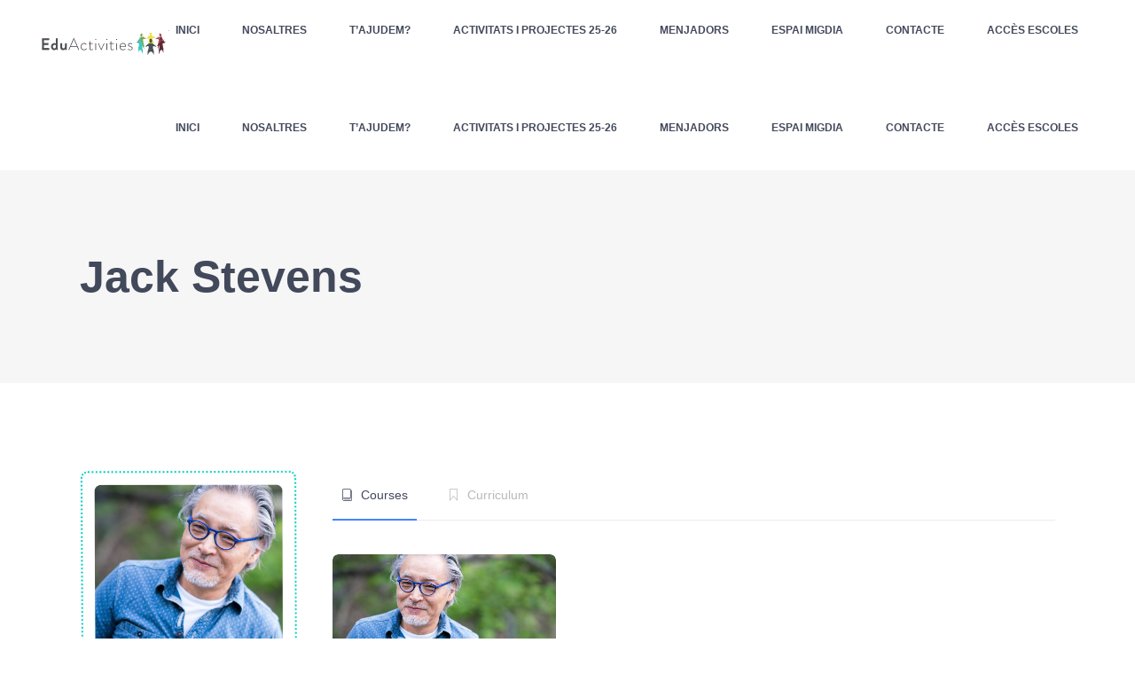

--- FILE ---
content_type: text/html; charset=UTF-8
request_url: https://www.eduactivities.cat/instructor/jack-stevens/
body_size: 15024
content:
<!DOCTYPE html>
<html lang="ca">
<head>
	
		<meta charset="UTF-8"/>
		<link rel="profile" href="http://gmpg.org/xfn/11"/>
		
				<meta name="viewport" content="width=device-width,initial-scale=1,user-scalable=yes">
		<title>Jack Stevens &#8211; EduActivies.cat</title>
<meta name='robots' content='max-image-preview:large' />
<link rel="alternate" type="application/rss+xml" title="EduActivies.cat &raquo; Canal d&#039;informació" href="https://www.eduactivities.cat/feed/" />
<link rel="alternate" type="application/rss+xml" title="EduActivies.cat &raquo; Canal dels comentaris" href="https://www.eduactivities.cat/comments/feed/" />
<link rel="alternate" type="text/calendar" title="EduActivies.cat &raquo; Canal iCal" href="https://www.eduactivities.cat/events/?ical=1" />
<style id='wp-img-auto-sizes-contain-inline-css' type='text/css'>
img:is([sizes=auto i],[sizes^="auto," i]){contain-intrinsic-size:3000px 1500px}
/*# sourceURL=wp-img-auto-sizes-contain-inline-css */
</style>
<style id='wp-emoji-styles-inline-css' type='text/css'>

	img.wp-smiley, img.emoji {
		display: inline !important;
		border: none !important;
		box-shadow: none !important;
		height: 1em !important;
		width: 1em !important;
		margin: 0 0.07em !important;
		vertical-align: -0.1em !important;
		background: none !important;
		padding: 0 !important;
	}
/*# sourceURL=wp-emoji-styles-inline-css */
</style>
<link rel='stylesheet' id='wp-block-library-css' href='https://www.eduactivities.cat/wp-includes/css/dist/block-library/style.min.css' type='text/css' media='all' />
<style id='global-styles-inline-css' type='text/css'>
:root{--wp--preset--aspect-ratio--square: 1;--wp--preset--aspect-ratio--4-3: 4/3;--wp--preset--aspect-ratio--3-4: 3/4;--wp--preset--aspect-ratio--3-2: 3/2;--wp--preset--aspect-ratio--2-3: 2/3;--wp--preset--aspect-ratio--16-9: 16/9;--wp--preset--aspect-ratio--9-16: 9/16;--wp--preset--color--black: #000000;--wp--preset--color--cyan-bluish-gray: #abb8c3;--wp--preset--color--white: #ffffff;--wp--preset--color--pale-pink: #f78da7;--wp--preset--color--vivid-red: #cf2e2e;--wp--preset--color--luminous-vivid-orange: #ff6900;--wp--preset--color--luminous-vivid-amber: #fcb900;--wp--preset--color--light-green-cyan: #7bdcb5;--wp--preset--color--vivid-green-cyan: #00d084;--wp--preset--color--pale-cyan-blue: #8ed1fc;--wp--preset--color--vivid-cyan-blue: #0693e3;--wp--preset--color--vivid-purple: #9b51e0;--wp--preset--gradient--vivid-cyan-blue-to-vivid-purple: linear-gradient(135deg,rgb(6,147,227) 0%,rgb(155,81,224) 100%);--wp--preset--gradient--light-green-cyan-to-vivid-green-cyan: linear-gradient(135deg,rgb(122,220,180) 0%,rgb(0,208,130) 100%);--wp--preset--gradient--luminous-vivid-amber-to-luminous-vivid-orange: linear-gradient(135deg,rgb(252,185,0) 0%,rgb(255,105,0) 100%);--wp--preset--gradient--luminous-vivid-orange-to-vivid-red: linear-gradient(135deg,rgb(255,105,0) 0%,rgb(207,46,46) 100%);--wp--preset--gradient--very-light-gray-to-cyan-bluish-gray: linear-gradient(135deg,rgb(238,238,238) 0%,rgb(169,184,195) 100%);--wp--preset--gradient--cool-to-warm-spectrum: linear-gradient(135deg,rgb(74,234,220) 0%,rgb(151,120,209) 20%,rgb(207,42,186) 40%,rgb(238,44,130) 60%,rgb(251,105,98) 80%,rgb(254,248,76) 100%);--wp--preset--gradient--blush-light-purple: linear-gradient(135deg,rgb(255,206,236) 0%,rgb(152,150,240) 100%);--wp--preset--gradient--blush-bordeaux: linear-gradient(135deg,rgb(254,205,165) 0%,rgb(254,45,45) 50%,rgb(107,0,62) 100%);--wp--preset--gradient--luminous-dusk: linear-gradient(135deg,rgb(255,203,112) 0%,rgb(199,81,192) 50%,rgb(65,88,208) 100%);--wp--preset--gradient--pale-ocean: linear-gradient(135deg,rgb(255,245,203) 0%,rgb(182,227,212) 50%,rgb(51,167,181) 100%);--wp--preset--gradient--electric-grass: linear-gradient(135deg,rgb(202,248,128) 0%,rgb(113,206,126) 100%);--wp--preset--gradient--midnight: linear-gradient(135deg,rgb(2,3,129) 0%,rgb(40,116,252) 100%);--wp--preset--font-size--small: 13px;--wp--preset--font-size--medium: 20px;--wp--preset--font-size--large: 36px;--wp--preset--font-size--x-large: 42px;--wp--preset--spacing--20: 0.44rem;--wp--preset--spacing--30: 0.67rem;--wp--preset--spacing--40: 1rem;--wp--preset--spacing--50: 1.5rem;--wp--preset--spacing--60: 2.25rem;--wp--preset--spacing--70: 3.38rem;--wp--preset--spacing--80: 5.06rem;--wp--preset--shadow--natural: 6px 6px 9px rgba(0, 0, 0, 0.2);--wp--preset--shadow--deep: 12px 12px 50px rgba(0, 0, 0, 0.4);--wp--preset--shadow--sharp: 6px 6px 0px rgba(0, 0, 0, 0.2);--wp--preset--shadow--outlined: 6px 6px 0px -3px rgb(255, 255, 255), 6px 6px rgb(0, 0, 0);--wp--preset--shadow--crisp: 6px 6px 0px rgb(0, 0, 0);}:where(.is-layout-flex){gap: 0.5em;}:where(.is-layout-grid){gap: 0.5em;}body .is-layout-flex{display: flex;}.is-layout-flex{flex-wrap: wrap;align-items: center;}.is-layout-flex > :is(*, div){margin: 0;}body .is-layout-grid{display: grid;}.is-layout-grid > :is(*, div){margin: 0;}:where(.wp-block-columns.is-layout-flex){gap: 2em;}:where(.wp-block-columns.is-layout-grid){gap: 2em;}:where(.wp-block-post-template.is-layout-flex){gap: 1.25em;}:where(.wp-block-post-template.is-layout-grid){gap: 1.25em;}.has-black-color{color: var(--wp--preset--color--black) !important;}.has-cyan-bluish-gray-color{color: var(--wp--preset--color--cyan-bluish-gray) !important;}.has-white-color{color: var(--wp--preset--color--white) !important;}.has-pale-pink-color{color: var(--wp--preset--color--pale-pink) !important;}.has-vivid-red-color{color: var(--wp--preset--color--vivid-red) !important;}.has-luminous-vivid-orange-color{color: var(--wp--preset--color--luminous-vivid-orange) !important;}.has-luminous-vivid-amber-color{color: var(--wp--preset--color--luminous-vivid-amber) !important;}.has-light-green-cyan-color{color: var(--wp--preset--color--light-green-cyan) !important;}.has-vivid-green-cyan-color{color: var(--wp--preset--color--vivid-green-cyan) !important;}.has-pale-cyan-blue-color{color: var(--wp--preset--color--pale-cyan-blue) !important;}.has-vivid-cyan-blue-color{color: var(--wp--preset--color--vivid-cyan-blue) !important;}.has-vivid-purple-color{color: var(--wp--preset--color--vivid-purple) !important;}.has-black-background-color{background-color: var(--wp--preset--color--black) !important;}.has-cyan-bluish-gray-background-color{background-color: var(--wp--preset--color--cyan-bluish-gray) !important;}.has-white-background-color{background-color: var(--wp--preset--color--white) !important;}.has-pale-pink-background-color{background-color: var(--wp--preset--color--pale-pink) !important;}.has-vivid-red-background-color{background-color: var(--wp--preset--color--vivid-red) !important;}.has-luminous-vivid-orange-background-color{background-color: var(--wp--preset--color--luminous-vivid-orange) !important;}.has-luminous-vivid-amber-background-color{background-color: var(--wp--preset--color--luminous-vivid-amber) !important;}.has-light-green-cyan-background-color{background-color: var(--wp--preset--color--light-green-cyan) !important;}.has-vivid-green-cyan-background-color{background-color: var(--wp--preset--color--vivid-green-cyan) !important;}.has-pale-cyan-blue-background-color{background-color: var(--wp--preset--color--pale-cyan-blue) !important;}.has-vivid-cyan-blue-background-color{background-color: var(--wp--preset--color--vivid-cyan-blue) !important;}.has-vivid-purple-background-color{background-color: var(--wp--preset--color--vivid-purple) !important;}.has-black-border-color{border-color: var(--wp--preset--color--black) !important;}.has-cyan-bluish-gray-border-color{border-color: var(--wp--preset--color--cyan-bluish-gray) !important;}.has-white-border-color{border-color: var(--wp--preset--color--white) !important;}.has-pale-pink-border-color{border-color: var(--wp--preset--color--pale-pink) !important;}.has-vivid-red-border-color{border-color: var(--wp--preset--color--vivid-red) !important;}.has-luminous-vivid-orange-border-color{border-color: var(--wp--preset--color--luminous-vivid-orange) !important;}.has-luminous-vivid-amber-border-color{border-color: var(--wp--preset--color--luminous-vivid-amber) !important;}.has-light-green-cyan-border-color{border-color: var(--wp--preset--color--light-green-cyan) !important;}.has-vivid-green-cyan-border-color{border-color: var(--wp--preset--color--vivid-green-cyan) !important;}.has-pale-cyan-blue-border-color{border-color: var(--wp--preset--color--pale-cyan-blue) !important;}.has-vivid-cyan-blue-border-color{border-color: var(--wp--preset--color--vivid-cyan-blue) !important;}.has-vivid-purple-border-color{border-color: var(--wp--preset--color--vivid-purple) !important;}.has-vivid-cyan-blue-to-vivid-purple-gradient-background{background: var(--wp--preset--gradient--vivid-cyan-blue-to-vivid-purple) !important;}.has-light-green-cyan-to-vivid-green-cyan-gradient-background{background: var(--wp--preset--gradient--light-green-cyan-to-vivid-green-cyan) !important;}.has-luminous-vivid-amber-to-luminous-vivid-orange-gradient-background{background: var(--wp--preset--gradient--luminous-vivid-amber-to-luminous-vivid-orange) !important;}.has-luminous-vivid-orange-to-vivid-red-gradient-background{background: var(--wp--preset--gradient--luminous-vivid-orange-to-vivid-red) !important;}.has-very-light-gray-to-cyan-bluish-gray-gradient-background{background: var(--wp--preset--gradient--very-light-gray-to-cyan-bluish-gray) !important;}.has-cool-to-warm-spectrum-gradient-background{background: var(--wp--preset--gradient--cool-to-warm-spectrum) !important;}.has-blush-light-purple-gradient-background{background: var(--wp--preset--gradient--blush-light-purple) !important;}.has-blush-bordeaux-gradient-background{background: var(--wp--preset--gradient--blush-bordeaux) !important;}.has-luminous-dusk-gradient-background{background: var(--wp--preset--gradient--luminous-dusk) !important;}.has-pale-ocean-gradient-background{background: var(--wp--preset--gradient--pale-ocean) !important;}.has-electric-grass-gradient-background{background: var(--wp--preset--gradient--electric-grass) !important;}.has-midnight-gradient-background{background: var(--wp--preset--gradient--midnight) !important;}.has-small-font-size{font-size: var(--wp--preset--font-size--small) !important;}.has-medium-font-size{font-size: var(--wp--preset--font-size--medium) !important;}.has-large-font-size{font-size: var(--wp--preset--font-size--large) !important;}.has-x-large-font-size{font-size: var(--wp--preset--font-size--x-large) !important;}
/*# sourceURL=global-styles-inline-css */
</style>

<style id='classic-theme-styles-inline-css' type='text/css'>
/*! This file is auto-generated */
.wp-block-button__link{color:#fff;background-color:#32373c;border-radius:9999px;box-shadow:none;text-decoration:none;padding:calc(.667em + 2px) calc(1.333em + 2px);font-size:1.125em}.wp-block-file__button{background:#32373c;color:#fff;text-decoration:none}
/*# sourceURL=/wp-includes/css/classic-themes.min.css */
</style>
<link rel='stylesheet' id='contact-form-7-css' href='https://www.eduactivities.cat/wp-content/plugins/contact-form-7/includes/css/styles.css' type='text/css' media='all' />
<link rel='stylesheet' id='esmarts-elated-modules-css' href='https://www.eduactivities.cat/wp-content/themes/esmarts/assets/css/modules.min.css' type='text/css' media='all' />
<style id='esmarts-elated-modules-inline-css' type='text/css'>
/* generated in /var/www/webeduactivities/wp-content/themes/esmarts/framework/admin/options/general/map.php esmarts_elated_page_general_style function */
.postid-1225.eltdf-boxed .eltdf-wrapper { background-attachment: fixed;}

/* generated in /var/www/webeduactivities/wp-content/themes/esmarts/functions.php esmarts_elated_content_padding_top function */
.postid-1225 .eltdf-content .eltdf-content-inner > .eltdf-container > .eltdf-container-inner, .postid-1225 .eltdf-content .eltdf-content-inner > .eltdf-full-width > .eltdf-full-width-inner { padding-top: 98px;}


/*# sourceURL=esmarts-elated-modules-inline-css */
</style>
<link rel='stylesheet' id='eltdf-lms-style-css' href='https://www.eduactivities.cat/wp-content/plugins/eltdf-lms/assets/css/lms.min.css' type='text/css' media='all' />
<link rel='stylesheet' id='esmarts-elated-modules-responsive-css' href='https://www.eduactivities.cat/wp-content/themes/esmarts/assets/css/modules-responsive.min.css' type='text/css' media='all' />
<link rel='stylesheet' id='eltdf-lms-responsive-style-css' href='https://www.eduactivities.cat/wp-content/plugins/eltdf-lms/assets/css/lms-responsive.min.css' type='text/css' media='all' />
<link rel='stylesheet' id='eltdf-membership-style-css' href='https://www.eduactivities.cat/wp-content/plugins/eltdf-membership/assets/css/membership.min.css' type='text/css' media='all' />
<link rel='stylesheet' id='eltdf-membership-responsive-style-css' href='https://www.eduactivities.cat/wp-content/plugins/eltdf-membership/assets/css/membership-responsive.min.css' type='text/css' media='all' />
<link rel='stylesheet' id='rs-plugin-settings-css' href='https://www.eduactivities.cat/wp-content/plugins/revslider/public/assets/css/rs6.css' type='text/css' media='all' />
<style id='rs-plugin-settings-inline-css' type='text/css'>
#rs-demo-id {}
/*# sourceURL=rs-plugin-settings-inline-css */
</style>
<link rel='stylesheet' id='if-menu-site-css-css' href='https://www.eduactivities.cat/wp-content/plugins/if-menu/assets/if-menu-site.css' type='text/css' media='all' />
<link rel='stylesheet' id='esmarts-elated-default-style-css' href='https://www.eduactivities.cat/wp-content/themes/esmarts/style.css' type='text/css' media='all' />
<link rel='stylesheet' id='eltdf-font_awesome-css' href='https://www.eduactivities.cat/wp-content/themes/esmarts/assets/css/font-awesome/css/font-awesome.min.css' type='text/css' media='all' />
<link rel='stylesheet' id='eltdf-font_elegant-css' href='https://www.eduactivities.cat/wp-content/themes/esmarts/assets/css/elegant-icons/style.min.css' type='text/css' media='all' />
<link rel='stylesheet' id='eltdf-ion_icons-css' href='https://www.eduactivities.cat/wp-content/themes/esmarts/assets/css/ion-icons/css/ionicons.min.css' type='text/css' media='all' />
<link rel='stylesheet' id='eltdf-linear_icons-css' href='https://www.eduactivities.cat/wp-content/themes/esmarts/assets/css/linear-icons/style.css' type='text/css' media='all' />
<link rel='stylesheet' id='eltdf-simple_line_icons-css' href='https://www.eduactivities.cat/wp-content/themes/esmarts/assets/css/simple-line-icons/simple-line-icons.css' type='text/css' media='all' />
<link rel='stylesheet' id='mediaelement-css' href='https://www.eduactivities.cat/wp-includes/js/mediaelement/mediaelementplayer-legacy.min.css' type='text/css' media='all' />
<link rel='stylesheet' id='wp-mediaelement-css' href='https://www.eduactivities.cat/wp-includes/js/mediaelement/wp-mediaelement.min.css' type='text/css' media='all' />
<link rel='stylesheet' id='esmarts-elated-style-dynamic-css' href='https://www.eduactivities.cat/wp-content/themes/esmarts/assets/css/style_dynamic.css' type='text/css' media='all' />
<link rel='stylesheet' id='esmarts-elated-style-dynamic-responsive-css' href='https://www.eduactivities.cat/wp-content/themes/esmarts/assets/css/style_dynamic_responsive.css' type='text/css' media='all' />
<link rel='stylesheet' id='esmarts-elated-google-fonts-css' href='https://fonts.googleapis.com/css' type='text/css' media='all' />
<link rel='stylesheet' id='js_composer_front-css' href='https://www.eduactivities.cat/wp-content/plugins/js_composer/assets/css/js_composer.min.css' type='text/css' media='all' />
<link rel='stylesheet' id='um_modal-css' href='https://www.eduactivities.cat/wp-content/plugins/ultimate-member/assets/css/um-modal.min.css' type='text/css' media='all' />
<link rel='stylesheet' id='um_ui-css' href='https://www.eduactivities.cat/wp-content/plugins/ultimate-member/assets/libs/jquery-ui/jquery-ui.min.css' type='text/css' media='all' />
<link rel='stylesheet' id='um_tipsy-css' href='https://www.eduactivities.cat/wp-content/plugins/ultimate-member/assets/libs/tipsy/tipsy.min.css' type='text/css' media='all' />
<link rel='stylesheet' id='um_raty-css' href='https://www.eduactivities.cat/wp-content/plugins/ultimate-member/assets/libs/raty/um-raty.min.css' type='text/css' media='all' />
<link rel='stylesheet' id='select2-css' href='https://www.eduactivities.cat/wp-content/plugins/ultimate-member/assets/libs/select2/select2.min.css' type='text/css' media='all' />
<link rel='stylesheet' id='um_fileupload-css' href='https://www.eduactivities.cat/wp-content/plugins/ultimate-member/assets/css/um-fileupload.min.css' type='text/css' media='all' />
<link rel='stylesheet' id='um_confirm-css' href='https://www.eduactivities.cat/wp-content/plugins/ultimate-member/assets/libs/um-confirm/um-confirm.min.css' type='text/css' media='all' />
<link rel='stylesheet' id='um_datetime-css' href='https://www.eduactivities.cat/wp-content/plugins/ultimate-member/assets/libs/pickadate/default.min.css' type='text/css' media='all' />
<link rel='stylesheet' id='um_datetime_date-css' href='https://www.eduactivities.cat/wp-content/plugins/ultimate-member/assets/libs/pickadate/default.date.min.css' type='text/css' media='all' />
<link rel='stylesheet' id='um_datetime_time-css' href='https://www.eduactivities.cat/wp-content/plugins/ultimate-member/assets/libs/pickadate/default.time.min.css' type='text/css' media='all' />
<link rel='stylesheet' id='um_fonticons_ii-css' href='https://www.eduactivities.cat/wp-content/plugins/ultimate-member/assets/libs/legacy/fonticons/fonticons-ii.min.css' type='text/css' media='all' />
<link rel='stylesheet' id='um_fonticons_fa-css' href='https://www.eduactivities.cat/wp-content/plugins/ultimate-member/assets/libs/legacy/fonticons/fonticons-fa.min.css' type='text/css' media='all' />
<link rel='stylesheet' id='um_fontawesome-css' href='https://www.eduactivities.cat/wp-content/plugins/ultimate-member/assets/css/um-fontawesome.min.css' type='text/css' media='all' />
<link rel='stylesheet' id='um_common-css' href='https://www.eduactivities.cat/wp-content/plugins/ultimate-member/assets/css/common.min.css' type='text/css' media='all' />
<link rel='stylesheet' id='um_responsive-css' href='https://www.eduactivities.cat/wp-content/plugins/ultimate-member/assets/css/um-responsive.min.css' type='text/css' media='all' />
<link rel='stylesheet' id='um_styles-css' href='https://www.eduactivities.cat/wp-content/plugins/ultimate-member/assets/css/um-styles.min.css' type='text/css' media='all' />
<link rel='stylesheet' id='um_crop-css' href='https://www.eduactivities.cat/wp-content/plugins/ultimate-member/assets/libs/cropper/cropper.min.css' type='text/css' media='all' />
<link rel='stylesheet' id='um_profile-css' href='https://www.eduactivities.cat/wp-content/plugins/ultimate-member/assets/css/um-profile.min.css' type='text/css' media='all' />
<link rel='stylesheet' id='um_account-css' href='https://www.eduactivities.cat/wp-content/plugins/ultimate-member/assets/css/um-account.min.css' type='text/css' media='all' />
<link rel='stylesheet' id='um_misc-css' href='https://www.eduactivities.cat/wp-content/plugins/ultimate-member/assets/css/um-misc.min.css' type='text/css' media='all' />
<link rel='stylesheet' id='um_default_css-css' href='https://www.eduactivities.cat/wp-content/plugins/ultimate-member/assets/css/um-old-default.min.css' type='text/css' media='all' />
<script type="text/javascript" src="https://www.eduactivities.cat/wp-includes/js/jquery/jquery.min.js" id="jquery-core-js"></script>
<script type="text/javascript" src="https://www.eduactivities.cat/wp-includes/js/jquery/jquery-migrate.min.js" id="jquery-migrate-js"></script>
<script type="text/javascript" src="https://apis.google.com/js/platform.js" id="eltdf-membership-google-plus-api-js"></script>
<script type="text/javascript" src="https://www.eduactivities.cat/wp-content/plugins/revslider/public/assets/js/rbtools.min.js" id="tp-tools-js"></script>
<script type="text/javascript" src="https://www.eduactivities.cat/wp-content/plugins/revslider/public/assets/js/rs6.min.js" id="revmin-js"></script>
<script type="text/javascript" src="https://www.eduactivities.cat/wp-content/plugins/ultimate-member/assets/js/um-gdpr.min.js" id="um-gdpr-js"></script>
<script type="text/javascript" id="whp8273front.js6175-js-extra">
/* <![CDATA[ */
var whp_local_data = {"add_url":"https://www.eduactivities.cat/wp-admin/post-new.php?post_type=event","ajaxurl":"https://www.eduactivities.cat/wp-admin/admin-ajax.php"};
//# sourceURL=whp8273front.js6175-js-extra
/* ]]> */
</script>
<script type="text/javascript" src="https://www.eduactivities.cat/wp-content/plugins/wp-security-hardening/modules/js/front.js" id="whp8273front.js6175-js"></script>
<link rel="canonical" href="https://www.eduactivities.cat/instructor/jack-stevens/" />
<meta name="tec-api-version" content="v1"><meta name="tec-api-origin" content="https://www.eduactivities.cat"><link rel="alternate" href="https://www.eduactivities.cat/wp-json/tribe/events/v1/" /><meta name="generator" content="Powered by WPBakery Page Builder - drag and drop page builder for WordPress."/>
<link rel="icon" href="https://www.eduactivities.cat/wp-content/uploads/2021/08/cropped-logo-32x32.png" sizes="32x32" />
<link rel="icon" href="https://www.eduactivities.cat/wp-content/uploads/2021/08/cropped-logo-192x192.png" sizes="192x192" />
<link rel="apple-touch-icon" href="https://www.eduactivities.cat/wp-content/uploads/2021/08/cropped-logo-180x180.png" />
<meta name="msapplication-TileImage" content="https://www.eduactivities.cat/wp-content/uploads/2021/08/cropped-logo-270x270.png" />
<script type="text/javascript">function setREVStartSize(e){
			//window.requestAnimationFrame(function() {				 
				window.RSIW = window.RSIW===undefined ? window.innerWidth : window.RSIW;	
				window.RSIH = window.RSIH===undefined ? window.innerHeight : window.RSIH;	
				try {								
					var pw = document.getElementById(e.c).parentNode.offsetWidth,
						newh;
					pw = pw===0 || isNaN(pw) ? window.RSIW : pw;
					e.tabw = e.tabw===undefined ? 0 : parseInt(e.tabw);
					e.thumbw = e.thumbw===undefined ? 0 : parseInt(e.thumbw);
					e.tabh = e.tabh===undefined ? 0 : parseInt(e.tabh);
					e.thumbh = e.thumbh===undefined ? 0 : parseInt(e.thumbh);
					e.tabhide = e.tabhide===undefined ? 0 : parseInt(e.tabhide);
					e.thumbhide = e.thumbhide===undefined ? 0 : parseInt(e.thumbhide);
					e.mh = e.mh===undefined || e.mh=="" || e.mh==="auto" ? 0 : parseInt(e.mh,0);		
					if(e.layout==="fullscreen" || e.l==="fullscreen") 						
						newh = Math.max(e.mh,window.RSIH);					
					else{					
						e.gw = Array.isArray(e.gw) ? e.gw : [e.gw];
						for (var i in e.rl) if (e.gw[i]===undefined || e.gw[i]===0) e.gw[i] = e.gw[i-1];					
						e.gh = e.el===undefined || e.el==="" || (Array.isArray(e.el) && e.el.length==0)? e.gh : e.el;
						e.gh = Array.isArray(e.gh) ? e.gh : [e.gh];
						for (var i in e.rl) if (e.gh[i]===undefined || e.gh[i]===0) e.gh[i] = e.gh[i-1];
											
						var nl = new Array(e.rl.length),
							ix = 0,						
							sl;					
						e.tabw = e.tabhide>=pw ? 0 : e.tabw;
						e.thumbw = e.thumbhide>=pw ? 0 : e.thumbw;
						e.tabh = e.tabhide>=pw ? 0 : e.tabh;
						e.thumbh = e.thumbhide>=pw ? 0 : e.thumbh;					
						for (var i in e.rl) nl[i] = e.rl[i]<window.RSIW ? 0 : e.rl[i];
						sl = nl[0];									
						for (var i in nl) if (sl>nl[i] && nl[i]>0) { sl = nl[i]; ix=i;}															
						var m = pw>(e.gw[ix]+e.tabw+e.thumbw) ? 1 : (pw-(e.tabw+e.thumbw)) / (e.gw[ix]);					
						newh =  (e.gh[ix] * m) + (e.tabh + e.thumbh);
					}				
					if(window.rs_init_css===undefined) window.rs_init_css = document.head.appendChild(document.createElement("style"));					
					document.getElementById(e.c).height = newh+"px";
					window.rs_init_css.innerHTML += "#"+e.c+"_wrapper { height: "+newh+"px }";				
				} catch(e){
					console.log("Failure at Presize of Slider:" + e)
				}					   
			//});
		  };</script>
		<style type="text/css" id="wp-custom-css">
			.eltdf-side-menu-button-opener{
	display:none;	
}		</style>
		<style type="text/css" data-type="vc_custom-css">@media  (max-width: 768px) {
  .vc_column-inner.vc_custom_1509533170674 {    
    margin-left: 0 !important;
     margin-top: 15px !important;
  }</style><style type="text/css" data-type="vc_shortcodes-custom-css">.vc_custom_1509532785467{border-top-width: 1px !important;border-right-width: 1px !important;border-bottom-width: 1px !important;border-left-width: 1px !important;padding-top: 0px !important;padding-right: 0px !important;padding-bottom: 0px !important;padding-left: 0px !important;background-color: #ffffff !important;border-left-color: #ebebeb !important;border-left-style: solid !important;border-right-color: #ebebeb !important;border-right-style: solid !important;border-top-color: #ebebeb !important;border-top-style: solid !important;border-bottom-color: #ebebeb !important;border-bottom-style: solid !important;border-radius: 5px !important;}.vc_custom_1509533170674{margin-left: 11px !important;border-top-width: 1px !important;border-right-width: 1px !important;border-bottom-width: 1px !important;border-left-width: 1px !important;padding-top: 18px !important;background-color: #ffffff !important;border-left-color: #ebebeb !important;border-left-style: solid !important;border-right-color: #ebebeb !important;border-right-style: solid !important;border-top-color: #ebebeb !important;border-top-style: solid !important;border-bottom-color: #ebebeb !important;border-bottom-style: solid !important;border-radius: 5px !important;}</style><noscript><style> .wpb_animate_when_almost_visible { opacity: 1; }</style></noscript><link rel='stylesheet' id='whp8166tw-bs4.css-css' href='https://www.eduactivities.cat/wp-content/plugins/wp-security-hardening/modules/inc/assets/css/tw-bs4.css' type='text/css' media='all' />
<link rel='stylesheet' id='whp5084font-awesome.min.css-css' href='https://www.eduactivities.cat/wp-content/plugins/wp-security-hardening/modules/inc/fa/css/font-awesome.min.css' type='text/css' media='all' />
<link rel='stylesheet' id='whp2717front.css-css' href='https://www.eduactivities.cat/wp-content/plugins/wp-security-hardening/modules/css/front.css' type='text/css' media='all' />
</head>
<body class="wp-singular instructor-template-default single single-instructor postid-1225 wp-theme-esmarts eltd-core-1.2.1 eltd-lms-1.1.4 eltdf-social-login-1.1.1 tribe-no-js esmarts-ver-1.8 eltdf-grid-1300 eltdf-sticky-header-on-scroll-down-up eltdf-dropdown-animate-height eltdf-header-standard eltdf-menu-area-shadow-disable eltdf-menu-area-in-grid-shadow-disable eltdf-menu-area-border-disable eltdf-menu-area-in-grid-border-disable eltdf-logo-area-border-disable eltdf-logo-area-in-grid-border-disable eltdf-side-menu-slide-from-right eltdf-default-mobile-header eltdf-sticky-up-mobile-header wpb-js-composer js-comp-ver-6.4.1 vc_responsive" itemscope itemtype="http://schema.org/WebPage">
	<section class="eltdf-side-menu">
	<div class="eltdf-close-side-menu-holder">
		<a class="eltdf-close-side-menu" href="#" target="_self">
			<span aria-hidden="true" class="eltdf-icon-font-elegant icon_close " ></span>		</a>
	</div>
	<div id="media_image-4" class="widget eltdf-sidearea widget_media_image"><a href="http://esmarts.elated-themes.com"><img width="261" height="230" src="https://www.eduactivities.cat/wp-content/uploads/revslider/h7-slide-3-photo-1.png" class="image wp-image-4406  attachment-full size-full" alt="a" style="max-width: 100%; height: auto;" decoding="async" fetchpriority="high" /></a></div><div id="search-4" class="widget eltdf-sidearea widget_search"><form role="search" method="get" class="searchform" id="searchform-487" action="https://www.eduactivities.cat/">
	<label class="screen-reader-text">Search for:</label>
	<div class="input-holder clearfix">
		<input type="search" class="search-field" placeholder="Search..." value="" name="s" title="Search for:"/>
		<button type="submit" class="eltdf-search-submit"><span aria-hidden="true" class="eltdf-icon-font-elegant icon_search " ></span></button>
	</div>
</form></div></section>
    <div class="eltdf-wrapper">
        <div class="eltdf-wrapper-inner">
            
<header class="eltdf-page-header">
		
				
	<div class="eltdf-menu-area eltdf-menu-right">
				
						
			<div class="eltdf-vertical-align-containers">
				<div class="eltdf-position-left">
					<div class="eltdf-position-left-inner">
						

<div class="eltdf-logo-wrapper">
    <a itemprop="url" href="https://www.eduactivities.cat/" style="height: 30px;">
        <img itemprop="image" class="eltdf-normal-logo" src="https://www.eduactivities.cat/wp-content/uploads/2021/11/logo-transp.png" width="292" height="60"  alt="logo"/>
        <img itemprop="image" class="eltdf-dark-logo" src="https://www.eduactivities.cat/wp-content/uploads/2021/11/logo-transp.png" width="292" height="60"  alt="dark logo"/>        <img itemprop="image" class="eltdf-light-logo" src="https://www.eduactivities.cat/wp-content/uploads/2021/11/logo-transp.png" width="292" height="60"  alt="light logo"/>    </a>
</div>

											</div>
				</div>
								<div class="eltdf-position-right">
					<div class="eltdf-position-right-inner">
													
<nav class="eltdf-main-menu eltdf-drop-down eltdf-default-nav">
    <ul id="menu-eduactivities" class="clearfix"><li id="nav-menu-item-4728" class="menu-item menu-item-type-custom menu-item-object-custom  narrow"><a href="/" class=""><span class="item_outer"><span class="item_text">Inici</span></span></a></li>
<li id="nav-menu-item-4729" class="menu-item menu-item-type-custom menu-item-object-custom  narrow"><a href="/nosaltres" class=""><span class="item_outer"><span class="item_text">Nosaltres</span></span></a></li>
<li id="nav-menu-item-5278" class="menu-item menu-item-type-post_type menu-item-object-page  narrow"><a href="https://www.eduactivities.cat/t-ajudem/" class=""><span class="item_outer"><span class="item_text">T’ajudem?</span></span></a></li>
<li id="nav-menu-item-4731" class="menu-item menu-item-type-custom menu-item-object-custom  narrow"><a href="/nosaltres#activitats" class=""><span class="item_outer"><span class="item_text">ACTIVITATS i PROJECTES 25-26</span></span></a></li>
<li id="nav-menu-item-5766" class="menu-item menu-item-type-custom menu-item-object-custom  narrow"><a href="https://www.eduactivities.cat/wp-content/uploads/2025/03/PROPOSTA-MENU-EDUACTIVITIES.pdf" class=""><span class="item_outer"><span class="item_text">Menjadors</span></span></a></li>
<li id="nav-menu-item-5767" class="menu-item menu-item-type-custom menu-item-object-custom  narrow"><a href="https://www.eduactivities.cat/wp-content/uploads/2025/03/ESPAI-MIGDIA.pdf" class=""><span class="item_outer"><span class="item_text">Espai migdia</span></span></a></li>
<li id="nav-menu-item-4733" class="menu-item menu-item-type-custom menu-item-object-custom  narrow"><a href="/#contacte" class=""><span class="item_outer"><span class="item_text">Contacte</span></span></a></li>
<li id="nav-menu-item-4922" class="menu-item menu-item-type-post_type menu-item-object-page  narrow"><a href="https://www.eduactivities.cat/access-escoles/" class=""><span class="item_outer"><span class="item_text">Accès escoles</span></span></a></li>
</ul></nav>

																	</div>
				</div>
			</div>
			
			</div>
			
		
	
<div class="eltdf-sticky-header">
        <div class="eltdf-sticky-holder">
                    <div class=" eltdf-vertical-align-containers">
                <div class="eltdf-position-left">
                    <div class="eltdf-position-left-inner">
                        

<div class="eltdf-logo-wrapper">
    <a itemprop="url" href="https://www.eduactivities.cat/" style="height: 30px;">
        <img itemprop="image" class="eltdf-normal-logo" src="https://www.eduactivities.cat/wp-content/uploads/2021/11/logo-transp.png" width="292" height="60"  alt="logo"/>
        <img itemprop="image" class="eltdf-dark-logo" src="https://www.eduactivities.cat/wp-content/uploads/2021/11/logo-transp.png" width="292" height="60"  alt="dark logo"/>        <img itemprop="image" class="eltdf-light-logo" src="https://www.eduactivities.cat/wp-content/uploads/2021/11/logo-transp.png" width="292" height="60"  alt="light logo"/>    </a>
</div>

                    </div>
                </div>
                <div class="eltdf-position-right">
                    <div class="eltdf-position-right-inner">
						
<nav class="eltdf-main-menu eltdf-drop-down eltdf-sticky-nav">
    <ul id="menu-eduactivities-1" class="clearfix"><li id="sticky-nav-menu-item-4728" class="menu-item menu-item-type-custom menu-item-object-custom  narrow"><a href="/" class=""><span class="item_outer"><span class="item_text">Inici</span><span class="plus"></span></span></a></li>
<li id="sticky-nav-menu-item-4729" class="menu-item menu-item-type-custom menu-item-object-custom  narrow"><a href="/nosaltres" class=""><span class="item_outer"><span class="item_text">Nosaltres</span><span class="plus"></span></span></a></li>
<li id="sticky-nav-menu-item-5278" class="menu-item menu-item-type-post_type menu-item-object-page  narrow"><a href="https://www.eduactivities.cat/t-ajudem/" class=""><span class="item_outer"><span class="item_text">T’ajudem?</span><span class="plus"></span></span></a></li>
<li id="sticky-nav-menu-item-4731" class="menu-item menu-item-type-custom menu-item-object-custom  narrow"><a href="/nosaltres#activitats" class=""><span class="item_outer"><span class="item_text">ACTIVITATS i PROJECTES 25-26</span><span class="plus"></span></span></a></li>
<li id="sticky-nav-menu-item-5766" class="menu-item menu-item-type-custom menu-item-object-custom  narrow"><a href="https://www.eduactivities.cat/wp-content/uploads/2025/03/PROPOSTA-MENU-EDUACTIVITIES.pdf" class=""><span class="item_outer"><span class="item_text">Menjadors</span><span class="plus"></span></span></a></li>
<li id="sticky-nav-menu-item-5767" class="menu-item menu-item-type-custom menu-item-object-custom  narrow"><a href="https://www.eduactivities.cat/wp-content/uploads/2025/03/ESPAI-MIGDIA.pdf" class=""><span class="item_outer"><span class="item_text">Espai migdia</span><span class="plus"></span></span></a></li>
<li id="sticky-nav-menu-item-4733" class="menu-item menu-item-type-custom menu-item-object-custom  narrow"><a href="/#contacte" class=""><span class="item_outer"><span class="item_text">Contacte</span><span class="plus"></span></span></a></li>
<li id="sticky-nav-menu-item-4922" class="menu-item menu-item-type-post_type menu-item-object-page  narrow"><a href="https://www.eduactivities.cat/access-escoles/" class=""><span class="item_outer"><span class="item_text">Accès escoles</span><span class="plus"></span></span></a></li>
</ul></nav>

						                            		
		<a class="eltdf-side-menu-button-opener eltdf-icon-has-hover"  href="javascript:void(0)" style="margin: 0px -7px 2px 12px;">
						<span class="eltdf-side-menu-icon">
        		<span aria-hidden="true" class="eltdf-icon-font-elegant icon_menu " ></span>        	</span>
		</a>
	                                            </div>
                </div>
            </div>
                </div>
	</div>

	
	</header>


<header class="eltdf-mobile-header">
		
	<div class="eltdf-mobile-header-inner">
		<div class="eltdf-mobile-header-holder">
			<div class="eltdf-grid">
				<div class="eltdf-vertical-align-containers">
					<div class="eltdf-vertical-align-containers">
													<div class="eltdf-mobile-menu-opener">
								<a href="javascript:void(0)">
									<span class="eltdf-mobile-menu-icon">
										<span aria-hidden="true" class="eltdf-icon-font-elegant icon_menu " ></span>									</span>
																	</a>
							</div>
												<div class="eltdf-position-center">
							<div class="eltdf-position-center-inner">
								

<div class="eltdf-mobile-logo-wrapper">
    <a itemprop="url" href="https://www.eduactivities.cat/" style="height: 30px">
        <img itemprop="image" src="https://www.eduactivities.cat/wp-content/uploads/2021/11/logo-transp.png" width="292" height="60"  alt="Mobile Logo"/>
    </a>
</div>

							</div>
						</div>
						<div class="eltdf-position-right">
							<div class="eltdf-position-right-inner">
															</div>
						</div>
					</div>
				</div>
			</div>
		</div>
		
	<nav class="eltdf-mobile-nav" role="navigation" aria-label="Mobile Menu">
		<div class="eltdf-grid">

			<ul id="menu-eduactivities-2" class=""><li id="mobile-menu-item-4728" class="menu-item menu-item-type-custom menu-item-object-custom "><a href="/" class=""><span>Inici</span></a></li>
<li id="mobile-menu-item-4729" class="menu-item menu-item-type-custom menu-item-object-custom "><a href="/nosaltres" class=""><span>Nosaltres</span></a></li>
<li id="mobile-menu-item-5278" class="menu-item menu-item-type-post_type menu-item-object-page "><a href="https://www.eduactivities.cat/t-ajudem/" class=""><span>T’ajudem?</span></a></li>
<li id="mobile-menu-item-4731" class="menu-item menu-item-type-custom menu-item-object-custom "><a href="/nosaltres#activitats" class=""><span>ACTIVITATS i PROJECTES 25-26</span></a></li>
<li id="mobile-menu-item-5766" class="menu-item menu-item-type-custom menu-item-object-custom "><a href="https://www.eduactivities.cat/wp-content/uploads/2025/03/PROPOSTA-MENU-EDUACTIVITIES.pdf" class=""><span>Menjadors</span></a></li>
<li id="mobile-menu-item-5767" class="menu-item menu-item-type-custom menu-item-object-custom "><a href="https://www.eduactivities.cat/wp-content/uploads/2025/03/ESPAI-MIGDIA.pdf" class=""><span>Espai migdia</span></a></li>
<li id="mobile-menu-item-4733" class="menu-item menu-item-type-custom menu-item-object-custom "><a href="/#contacte" class=""><span>Contacte</span></a></li>
<li id="mobile-menu-item-4922" class="menu-item menu-item-type-post_type menu-item-object-page "><a href="https://www.eduactivities.cat/access-escoles/" class=""><span>Accès escoles</span></a></li>
</ul>		</div>
	</nav>

	</div>
	
	</header>

			<a id='eltdf-back-to-top' href='#'>
                <span class="eltdf-icon-stack">
                     <span aria-hidden="true" class="eltdf-icon-font-elegant arrow_carrot-up  "></span>                </span>
			</a>
			        
            <div class="eltdf-content" >
                <div class="eltdf-content-inner">
<div class="eltdf-title-holder eltdf-standard-type" style="height: 240px" data-height="240">
		<div class="eltdf-title-wrapper" style="height: 240px">
		<div class="eltdf-title-inner">
			<div class="eltdf-grid">
									<h1 class="eltdf-page-title entry-title" >Jack Stevens</h1>
											</div>
	    </div>
	</div>
</div>

<div class="eltdf-container">
	<div class="eltdf-container-inner clearfix">
									<div class="eltdf-instructor-single-holder">
					<div class="eltdf-grid-row">
						<div class="eltdf-page-content-holder eltdf-grid-col-12">
							<div class="eltdf-instructor-single-outer">
								<div class="eltdf-instructor-single-info-holder">
	<div class="eltdf-grid-row eltdf-grid-medium-gutter">
		<div class="eltdf-ts-info-holder eltdf-grid-col-3">
			<div class="eltdf-instructor-image">
	<img width="800" height="800" src="https://www.eduactivities.cat/wp-content/uploads/2017/10/instructor-img-5.jpg" class="attachment-post-thumbnail size-post-thumbnail wp-post-image" alt="a" decoding="async" srcset="https://www.eduactivities.cat/wp-content/uploads/2017/10/instructor-img-5.jpg 800w, https://www.eduactivities.cat/wp-content/uploads/2017/10/instructor-img-5-300x300.jpg 300w, https://www.eduactivities.cat/wp-content/uploads/2017/10/instructor-img-5-150x150.jpg 150w, https://www.eduactivities.cat/wp-content/uploads/2017/10/instructor-img-5-768x768.jpg 768w, https://www.eduactivities.cat/wp-content/uploads/2017/10/instructor-img-5-550x550.jpg 550w" sizes="(max-width: 800px) 100vw, 800px" /></div>			<div class="eltdf-ts-instructor-info">
				<h4 itemprop="name" class="eltdf-name entry-title">
	Jack Stevens</h4>					<p class="eltdf-title">
		Education Assistant	</p>
					<p class="eltdf-vita">
		Lorem Ipsn gravida nibh vel velit auctoret.Aenean sollicit, lorem quis bibum auci elit consequat ipsutis sem nibh id elit.	</p>
					<p class="eltdf-social">
		    <span class="eltdf-icon-shortcode eltdf-normal   ">
                    <a class="" href="https://twitter.com" target="_blank">
                    <span aria-hidden="true" class="eltdf-icon-font-elegant social_twitter eltdf-icon-element"></span>                    </a>
            </span>
    <span class="eltdf-icon-shortcode eltdf-normal   ">
                    <a class="" href="https://www.facebook.com" target="_blank">
                    <span aria-hidden="true" class="eltdf-icon-font-elegant social_facebook eltdf-icon-element"></span>                    </a>
            </span>
    <span class="eltdf-icon-shortcode eltdf-normal   ">
                    <a class="" href="http://www.instagram.com" target="_blank">
                    <span aria-hidden="true" class="eltdf-icon-font-elegant social_instagram eltdf-icon-element"></span>                    </a>
            </span>
	</p>
											</div>
		</div>
		<div class="eltdf-ts-content-holder eltdf-grid-col-9">
				
	<div class="eltdf-tabs eltdf-tabs-standard">
		<ul class="eltdf-tabs-nav clearfix">
							<li class="courses_tab">
					<a href="#tab-courses">
                        <span class="eltdf-tab-icon">
                            <i class="lnr lnr-book" aria-hidden="true"></i>                        </span>
						<span class="eltdf-tab-title">
                            Courses                        </span>
					</a>
				</li>
							<li class="curriculum_tab">
					<a href="#tab-curriculum">
                        <span class="eltdf-tab-icon">
                            <i class="lnr lnr-bookmark" aria-hidden="true"></i>                        </span>
						<span class="eltdf-tab-title">
                            Curriculum                        </span>
					</a>
				</li>
					</ul>
					<div class="eltdf-tab-container" id="tab-courses">
				<div class="eltdf-course-list-holder eltdf-cl-gallery eltdf-normal-space eltdf-cl-three-columns eltdf-cl-standard eltdf-cl-pag-no-pagination      "  data-number-of-columns="3" data-space-between-items="normal" data-number-of-items="-1" data-enable-image="yes" data-image-proportions="full" data-selected-courses="2133" data-order-by="date" data-order="DESC" data-item-layout="standard" data-enable-title="yes" data-title-tag="h4" data-enable-instructor="yes" data-enable-price="yes" data-enable-excerpt="yes" data-excerpt-length="56" data-enable-students="yes" data-enable-ratings="yes" data-enable-category="no" data-pagination-type="no-pagination" data-filter="no" data-enable-article-animation="no" data-course-slider-on="no" data-enable-loop="yes" data-enable-autoplay="yes" data-slider-speed="5000" data-slider-speed-animation="600" data-enable-navigation="yes" data-enable-pagination="yes" data-widget="no" data-max-num-pages="0" data-next-page="2">
		<div class="eltdf-cl-inner eltdf-outer-space  clearfix">
		<article class="eltdf-cl-item eltdf-item-space post-2133 course type-course status-publish has-post-thumbnail hentry course-category-languages"  data-name=business-english data-date=>
	<div class="eltdf-cl-item-inner">
		<div class="eltdf-cli-image">
			<a itemprop="url" href="https://www.eduactivities.cat/course/business-english/">
			<img width="1000" height="638" src="https://www.eduactivities.cat/wp-content/uploads/2017/10/course-img-14-1.jpg" class="attachment-full size-full wp-post-image" alt="a" decoding="async" srcset="https://www.eduactivities.cat/wp-content/uploads/2017/10/course-img-14-1.jpg 1000w, https://www.eduactivities.cat/wp-content/uploads/2017/10/course-img-14-1-300x191.jpg 300w, https://www.eduactivities.cat/wp-content/uploads/2017/10/course-img-14-1-768x490.jpg 768w" sizes="(max-width: 1000px) 100vw, 1000px" />		</a>
	</div>
<div class="eltdf-cli-text-holder">
	<div class="eltdf-cli-text-inner">
		<div class="eltdf-cli-text-inner-2">
							<h4 itemprop="name" class="eltdf-cli-title entry-title" >
	<a itemprop="url" href="https://www.eduactivities.cat/course/business-english/" target="_self">
		Business English	</a>
	</h4>
			<div class="eltdf-cli-top-info">
				<a itemprop="url" href="https://www.eduactivities.cat/instructor/jack-stevens/" target="_self">
    <span class="eltdf-instructor-name">
       Jack Stevens    </span>
</a>
							</div>
				<p itemprop="description" class="eltdf-cli-excerpt">Lorem ipsum dolor sit amet, consectetur adipiscing elit.</p>
			<div class="eltdf-cli-bottom-info">
								<div class="eltdf-course-ratings">
	<span class="eltdf-course-rating-icon"></span>
	<span class="eltdf-course-rating-label">
		0		Ratings	</span>
</div>				<div class="eltdf-ci-price-holder">
			<span class="eltdf-ci-price-value">
		      </span>
	</div>
			</div>
		</div>
	</div>
</div>		<a itemprop="url" class="eltdf-cli-link eltdf-block-drag-link" href="https://www.eduactivities.cat/course/business-english/" target="_self"></a>
	</div>
</article>	</div>
	
	</div>			</div>
					<div class="eltdf-tab-container" id="tab-curriculum">
				<div class="eltdf-instructor-single-content">
	<div class="vc_row wpb_row vc_row-fluid" ><div class="wpb_column vc_column_container vc_col-sm-12 vc_col-lg-7 vc_col-md-7 vc_col-has-fill"><div class="vc_column-inner vc_custom_1509532785467"><div class="wpb_wrapper"><div class="eltdf-elements-holder   eltdf-one-column  eltdf-responsive-mode-1024 " ><div class="eltdf-eh-item    "  data-item-class="eltdf-eh-custom-8155" data-1024-1280="17px 7% 33px 7%">
	<div class="eltdf-eh-item-inner">
		<div class="eltdf-eh-item-content eltdf-eh-custom-8155" style="padding: 18px 7% 5px 7%">
			
	<div class="wpb_text_column wpb_content_element " >
		<div class="wpb_wrapper">
			<h4>Hello! This is my story.</h4>

		</div>
	</div>
<div class="vc_empty_space"   style="height: 19px"><span class="vc_empty_space_inner"></span></div>
	<div class="wpb_text_column wpb_content_element " >
		<div class="wpb_wrapper">
			<p>Lorem Ipsn gravida nibh vel velit auctor aliquet.Aenean sollicitudin, lorem quis bibendum auci elit consequat ipsutis sem nibh id elit. Duis sed odio sit amet nibh vulputate cursus a sit amet mauris. Morbi accumsan ipsum velit. Nam nec tellus a odio tincidunt auctor a ornare odiseo sitamet.</p>

		</div>
	</div>
<div class="vc_empty_space"   style="height: 25px"><span class="vc_empty_space_inner"></span></div>
	<div class="wpb_text_column wpb_content_element " >
		<div class="wpb_wrapper">
			<p>Nunc suscipit est fermentum, volutpat velit id, ultrices mauris. Nunc iaculis efficitur vehicula. Suspendisse malesuada urna et turpis luctus dapibus. Donec ex felis, auctor quis suscipit non, volutpat nec erat et turpis luctus.</p>

		</div>
	</div>
<div class="vc_empty_space"   style="height: 43px"><span class="vc_empty_space_inner"></span></div><div class="eltdf-image-gallery  eltdf-ig-grid-type eltdf-small-space  ">
	<div class="eltdf-ig-inner eltdf-outer-space eltdf-ig-grid eltdf-ig-three-columns">
					<div class="eltdf-ig-image eltdf-item-space">
				<div class="eltdf-ig-image-inner">
											<img loading="lazy" decoding="async" width="800" height="572" src="https://www.eduactivities.cat/wp-content/uploads/2017/10/certificate-img-1.jpg" class="attachment-full size-full" alt="a" srcset="https://www.eduactivities.cat/wp-content/uploads/2017/10/certificate-img-1.jpg 800w, https://www.eduactivities.cat/wp-content/uploads/2017/10/certificate-img-1-300x215.jpg 300w, https://www.eduactivities.cat/wp-content/uploads/2017/10/certificate-img-1-768x549.jpg 768w" sizes="auto, (max-width: 800px) 100vw, 800px" />									</div>
			</div>
					<div class="eltdf-ig-image eltdf-item-space">
				<div class="eltdf-ig-image-inner">
											<img loading="lazy" decoding="async" width="800" height="572" src="https://www.eduactivities.cat/wp-content/uploads/2017/10/certificate-img-3.jpg" class="attachment-full size-full" alt="a" srcset="https://www.eduactivities.cat/wp-content/uploads/2017/10/certificate-img-3.jpg 800w, https://www.eduactivities.cat/wp-content/uploads/2017/10/certificate-img-3-300x215.jpg 300w, https://www.eduactivities.cat/wp-content/uploads/2017/10/certificate-img-3-768x549.jpg 768w" sizes="auto, (max-width: 800px) 100vw, 800px" />									</div>
			</div>
					<div class="eltdf-ig-image eltdf-item-space">
				<div class="eltdf-ig-image-inner">
											<img loading="lazy" decoding="async" width="800" height="572" src="https://www.eduactivities.cat/wp-content/uploads/2017/10/certificate-img-2.jpg" class="attachment-full size-full" alt="a" srcset="https://www.eduactivities.cat/wp-content/uploads/2017/10/certificate-img-2.jpg 800w, https://www.eduactivities.cat/wp-content/uploads/2017/10/certificate-img-2-300x215.jpg 300w, https://www.eduactivities.cat/wp-content/uploads/2017/10/certificate-img-2-768x549.jpg 768w" sizes="auto, (max-width: 800px) 100vw, 800px" />									</div>
			</div>
			</div>
</div><div class="vc_empty_space"   style="height: 4px"><span class="vc_empty_space_inner"></span></div>		</div>
	</div>
</div></div></div></div></div><div class="wpb_column vc_column_container vc_col-sm-12 vc_col-lg-5 vc_col-md-5 vc_col-has-fill"><div class="vc_column-inner vc_custom_1509533170674"><div class="wpb_wrapper"><div class="eltdf-elements-holder   eltdf-one-column  eltdf-responsive-mode-1024 " ><div class="eltdf-eh-item    "  data-item-class="eltdf-eh-custom-8531" data-1024-1280="0px 7% 18px 9% " data-768-1024="0px 7% 40px 9%" data-680-768="0px 7% 29px 9%" data-680="0px 7% 25px 7%">
	<div class="eltdf-eh-item-inner">
		<div class="eltdf-eh-item-content eltdf-eh-custom-8531" style="padding: 0px 7% 35px 9%">
			<div class="eltdf-tml-holder">
            <h4 class="eltdf-tml-title">My Education</h4>
        <div class="eltdf-timeline">
        <div class="eltdf-tml-item-holder">
    <span class="eltdf-tml-item-circle"></span>
    <div class="eltdf-tml-item-content">
        <h6 class="eltdf-tml-item-title">Harvard University</h6>
        <p class="eltdf-tml-item-subtitle">MBA from Harvard Business School</p>
    </div>
</div><div class="eltdf-tml-item-holder">
    <span class="eltdf-tml-item-circle"></span>
    <div class="eltdf-tml-item-content">
        <h6 class="eltdf-tml-item-title">University of Michigan</h6>
        <p class="eltdf-tml-item-subtitle">BBA (2006)</p>
    </div>
</div><div class="eltdf-tml-item-holder">
    <span class="eltdf-tml-item-circle"></span>
    <div class="eltdf-tml-item-content">
        <h6 class="eltdf-tml-item-title">Harvard University</h6>
        <p class="eltdf-tml-item-subtitle">Section UX &amp; UI design (2008)</p>
    </div>
</div>    </div>
</div><div class="eltdf-tml-holder">
            <h4 class="eltdf-tml-title">My Experience</h4>
        <div class="eltdf-timeline">
        <div class="eltdf-tml-item-holder">
    <span class="eltdf-tml-item-circle"></span>
    <div class="eltdf-tml-item-content">
        <h6 class="eltdf-tml-item-title">Google</h6>
        <p class="eltdf-tml-item-subtitle">Head of Industry</p>
    </div>
</div><div class="eltdf-tml-item-holder">
    <span class="eltdf-tml-item-circle"></span>
    <div class="eltdf-tml-item-content">
        <h6 class="eltdf-tml-item-title">Self - employed</h6>
        <p class="eltdf-tml-item-subtitle">Professor and Consultant</p>
    </div>
</div>    </div>
</div>		</div>
	</div>
</div></div></div></div></div></div><div class="vc_row wpb_row vc_row-fluid" ><div class="wpb_column vc_column_container vc_col-sm-12"><div class="vc_column-inner"><div class="wpb_wrapper"><div class="vc_empty_space"   style="height: 30px"><span class="vc_empty_space_inner"></span></div></div></div></div></div>
</div>			</div>
			</div>

		</div>
	</div>
</div>							</div>
						</div>
											</div>
				</div>
						</div>
</div></div> <!-- close div.content_inner -->
	</div> <!-- close div.content -->
					<footer class="eltdf-page-footer ">
				<div class="eltdf-footer-bottom-holder">
	<div class="eltdf-footer-bottom-inner eltdf-grid">
		<div class="eltdf-grid-row ">
							<div class="eltdf-grid-col-6">
					<div id="text-5" class="widget eltdf-footer-bottom-column-1 widget_text">			<div class="textwidget"><p>Copyright 2021 © EduActivities.cat<br />
Empresa Homologada per l&#8217;Ajuntament de Barcelona i adherida al Pla de l&#8217;Esport Escolar i a la Campanya de Vacances</p>
</div>
		</div>				</div>
							<div class="eltdf-grid-col-6">
							
		<div class="widget eltdf-raw-html-widget  eltdf-grid-auto-width">
			Xavier Cereijo (Director) <a href="tel:+639521213">+639 521 213 </a>    		</div>
				
		<div class="widget eltdf-raw-html-widget  eltdf-grid-auto-width">
			<a href="/avis-legal">Avís legal</a>		</div>
						</div>
					</div>
	</div>
</div>			</footer>
			</div> <!-- close div.eltdf-wrapper-inner  -->
</div> <!-- close div.eltdf-wrapper -->

<div id="um_upload_single" style="display:none;"></div>

<div id="um_view_photo" style="display:none;">
	<a href="javascript:void(0);" data-action="um_remove_modal" class="um-modal-close" aria-label="Close view photo modal">
		<i class="um-faicon-times"></i>
	</a>

	<div class="um-modal-body photo">
		<div class="um-modal-photo"></div>
	</div>
</div>
<script type="speculationrules">
{"prefetch":[{"source":"document","where":{"and":[{"href_matches":"/*"},{"not":{"href_matches":["/wp-*.php","/wp-admin/*","/wp-content/uploads/*","/wp-content/*","/wp-content/plugins/*","/wp-content/themes/esmarts/*","/*\\?(.+)"]}},{"not":{"selector_matches":"a[rel~=\"nofollow\"]"}},{"not":{"selector_matches":".no-prefetch, .no-prefetch a"}}]},"eagerness":"conservative"}]}
</script>
		<script>
		( function ( body ) {
			'use strict';
			body.className = body.className.replace( /\btribe-no-js\b/, 'tribe-js' );
		} )( document.body );
		</script>
		<script> /* <![CDATA[ */var tribe_l10n_datatables = {"aria":{"sort_ascending":": activate to sort column ascending","sort_descending":": activate to sort column descending"},"length_menu":"Show _MENU_ entries","empty_table":"No data available in table","info":"Showing _START_ to _END_ of _TOTAL_ entries","info_empty":"Showing 0 to 0 of 0 entries","info_filtered":"(filtered from _MAX_ total entries)","zero_records":"No matching records found","search":"Search:","all_selected_text":"All items on this page were selected. ","select_all_link":"Select all pages","clear_selection":"Clear Selection.","pagination":{"all":"All","next":"Next","previous":"Previous"},"select":{"rows":{"0":"","_":": Selected %d rows","1":": Selected 1 row"}},"datepicker":{"dayNames":["Diumenge","Dilluns","Dimarts","Dimecres","Dijous","Divendres","Dissabte"],"dayNamesShort":["Dg","Dl","Dt","Dc","Dj","Dv","Ds"],"dayNamesMin":["Dg","Dl","Dt","Dc","Dj","Dv","Ds"],"monthNames":["gener","febrer","mar\u00e7","abril","maig","juny","juliol","agost","setembre","octubre","novembre","desembre"],"monthNamesShort":["gener","febrer","mar\u00e7","abril","maig","juny","juliol","agost","setembre","octubre","novembre","desembre"],"monthNamesMin":["gen.","febr.","mar\u00e7","abr.","maig","juny","jul.","ag.","set.","oct.","nov.","des."],"nextText":"Next","prevText":"Prev","currentText":"Today","closeText":"Done","today":"Today","clear":"Clear"}};/* ]]> */ </script><script type="text/html" id="wpb-modifications"></script><script type="text/javascript" src="https://www.eduactivities.cat/wp-content/plugins/the-events-calendar/common/build/js/user-agent.js" id="tec-user-agent-js"></script>
<script type="text/javascript" src="https://www.eduactivities.cat/wp-includes/js/dist/hooks.min.js" id="wp-hooks-js"></script>
<script type="text/javascript" src="https://www.eduactivities.cat/wp-includes/js/dist/i18n.min.js" id="wp-i18n-js"></script>
<script type="text/javascript" id="wp-i18n-js-after">
/* <![CDATA[ */
wp.i18n.setLocaleData( { 'text direction\u0004ltr': [ 'ltr' ] } );
//# sourceURL=wp-i18n-js-after
/* ]]> */
</script>
<script type="text/javascript" src="https://www.eduactivities.cat/wp-content/plugins/contact-form-7/includes/swv/js/index.js" id="swv-js"></script>
<script type="text/javascript" id="contact-form-7-js-translations">
/* <![CDATA[ */
( function( domain, translations ) {
	var localeData = translations.locale_data[ domain ] || translations.locale_data.messages;
	localeData[""].domain = domain;
	wp.i18n.setLocaleData( localeData, domain );
} )( "contact-form-7", {"translation-revision-date":"2025-04-11 11:03:18+0000","generator":"GlotPress\/4.0.1","domain":"messages","locale_data":{"messages":{"":{"domain":"messages","plural-forms":"nplurals=2; plural=n != 1;","lang":"ca"},"This contact form is placed in the wrong place.":["Aquest formulari de contacte est\u00e0 col\u00b7locat en el lloc equivocat."],"Error:":["Error:"]}},"comment":{"reference":"includes\/js\/index.js"}} );
//# sourceURL=contact-form-7-js-translations
/* ]]> */
</script>
<script type="text/javascript" id="contact-form-7-js-before">
/* <![CDATA[ */
var wpcf7 = {
    "api": {
        "root": "https:\/\/www.eduactivities.cat\/wp-json\/",
        "namespace": "contact-form-7\/v1"
    }
};
//# sourceURL=contact-form-7-js-before
/* ]]> */
</script>
<script type="text/javascript" src="https://www.eduactivities.cat/wp-content/plugins/contact-form-7/includes/js/index.js" id="contact-form-7-js"></script>
<script type="text/javascript" id="esmarts-elated-js-modules-js-extra">
/* <![CDATA[ */
var eltdfGlobalVars = {"vars":{"eltdfAddForAdminBar":0,"eltdfElementAppearAmount":-100,"eltdfAjaxUrl":"https://www.eduactivities.cat/wp-admin/admin-ajax.php","eltdfStickyHeaderHeight":0,"eltdfStickyHeaderTransparencyHeight":70,"eltdfTopBarHeight":0,"eltdfLogoAreaHeight":0,"eltdfMenuAreaHeight":96,"eltdfMobileHeaderHeight":70}};
var eltdfPerPageVars = {"vars":{"eltdfStickyScrollAmount":0,"eltdfHeaderTransparencyHeight":0,"eltdfHeaderVerticalWidth":0}};
//# sourceURL=esmarts-elated-js-modules-js-extra
/* ]]> */
</script>
<script type="text/javascript" src="https://www.eduactivities.cat/wp-content/themes/esmarts/assets/js/modules.min.js" id="esmarts-elated-js-modules-js"></script>
<script type="text/javascript" src="https://www.eduactivities.cat/wp-content/plugins/eltdf-lms/assets/js/lms.min.js" id="eltdf-lms-script-js"></script>
<script src='https://www.eduactivities.cat/wp-content/plugins/the-events-calendar/common/build/js/underscore-before.js'></script>
<script type="text/javascript" src="https://www.eduactivities.cat/wp-includes/js/underscore.min.js" id="underscore-js"></script>
<script src='https://www.eduactivities.cat/wp-content/plugins/the-events-calendar/common/build/js/underscore-after.js'></script>
<script type="text/javascript" src="https://www.eduactivities.cat/wp-includes/js/jquery/ui/core.min.js" id="jquery-ui-core-js"></script>
<script type="text/javascript" src="https://www.eduactivities.cat/wp-includes/js/jquery/ui/tabs.min.js" id="jquery-ui-tabs-js"></script>
<script type="text/javascript" src="https://www.eduactivities.cat/wp-content/plugins/eltdf-membership/assets/js/membership.min.js" id="eltdf-membership-script-js"></script>
<script type="text/javascript" src="https://www.eduactivities.cat/wp-includes/js/jquery/ui/accordion.min.js" id="jquery-ui-accordion-js"></script>
<script type="text/javascript" id="mediaelement-core-js-before">
/* <![CDATA[ */
var mejsL10n = {"language":"ca","strings":{"mejs.download-file":"Baixa el fitxer","mejs.install-flash":"Esteu utilitzant un navegador que no t\u00e9 Flash actiu o instal\u00b7lat. Activeu el component del reproductor Flash o baixeu l'\u00faltima versi\u00f3 des de https://get.adobe.com/flashplayer/","mejs.fullscreen":"Pantalla completa","mejs.play":"Reprodueix","mejs.pause":"Pausa","mejs.time-slider":"Control de temps","mejs.time-help-text":"Feu servir les tecles de fletxa esquerra/dreta per avan\u00e7ar un segon, i les tecles de fletxa cap amunt/cap avall per avan\u00e7ar deu segons.","mejs.live-broadcast":"Transmissi\u00f3 en directe","mejs.volume-help-text":"Feu servir les tecles de fletxa cap amunt/cap avall per a incrementar o disminuir el volum.","mejs.unmute":"Activa el so","mejs.mute":"Desactiva el so","mejs.volume-slider":"Control de volum","mejs.video-player":"Reproductor de v\u00eddeo","mejs.audio-player":"Reproductor d'\u00e0udio","mejs.captions-subtitles":"T\u00edtols/subt\u00edtols","mejs.captions-chapters":"Cap\u00edtols","mejs.none":"Cap","mejs.afrikaans":"Afrikaans","mejs.albanian":"Alban\u00e8s","mejs.arabic":"\u00c0rab","mejs.belarusian":"Bielor\u00fas","mejs.bulgarian":"B\u00falgar","mejs.catalan":"Catal\u00e0","mejs.chinese":"Xin\u00e8s","mejs.chinese-simplified":"Xin\u00e8s (simplificat)","mejs.chinese-traditional":"Xin\u00e8s (tradicional)","mejs.croatian":"Croat","mejs.czech":"Txec","mejs.danish":"Dan\u00e8s","mejs.dutch":"Neerland\u00e8s","mejs.english":"Angl\u00e8s","mejs.estonian":"Estoni\u00e0","mejs.filipino":"Filip\u00ed","mejs.finnish":"Fin\u00e8s","mejs.french":"Franc\u00e8s","mejs.galician":"Gallec","mejs.german":"Alemany","mejs.greek":"Grec","mejs.haitian-creole":"Crioll haiti\u00e0","mejs.hebrew":"Hebreu","mejs.hindi":"Hindi","mejs.hungarian":"Hongar\u00e8s","mejs.icelandic":"Island\u00e8s","mejs.indonesian":"Indonesi","mejs.irish":"Irland\u00e8s","mejs.italian":"Itali\u00e0","mejs.japanese":"Japon\u00e8s","mejs.korean":"Core\u00e0","mejs.latvian":"Let\u00f3","mejs.lithuanian":"Litu\u00e0","mejs.macedonian":"Macedoni","mejs.malay":"Malai","mejs.maltese":"Malt\u00e8s","mejs.norwegian":"Noruec","mejs.persian":"Persa","mejs.polish":"Polon\u00e8s","mejs.portuguese":"Portugu\u00e8s","mejs.romanian":"Roman\u00e8s","mejs.russian":"Rus","mejs.serbian":"Serbi","mejs.slovak":"Eslovac","mejs.slovenian":"Eslov\u00e8","mejs.spanish":"Espanyol","mejs.swahili":"Suahili","mejs.swedish":"Suec","mejs.tagalog":"Tagal","mejs.thai":"Tailand\u00e8s","mejs.turkish":"Turc","mejs.ukrainian":"Ucra\u00efn\u00e8s","mejs.vietnamese":"Vietnamita","mejs.welsh":"Gal\u00b7l\u00e8s","mejs.yiddish":"Jiddisch"}};
//# sourceURL=mediaelement-core-js-before
/* ]]> */
</script>
<script type="text/javascript" src="https://www.eduactivities.cat/wp-includes/js/mediaelement/mediaelement-and-player.min.js" id="mediaelement-core-js"></script>
<script type="text/javascript" src="https://www.eduactivities.cat/wp-includes/js/mediaelement/mediaelement-migrate.min.js" id="mediaelement-migrate-js"></script>
<script type="text/javascript" id="mediaelement-js-extra">
/* <![CDATA[ */
var _wpmejsSettings = {"pluginPath":"/wp-includes/js/mediaelement/","classPrefix":"mejs-","stretching":"responsive","audioShortcodeLibrary":"mediaelement","videoShortcodeLibrary":"mediaelement"};
//# sourceURL=mediaelement-js-extra
/* ]]> */
</script>
<script type="text/javascript" src="https://www.eduactivities.cat/wp-includes/js/mediaelement/wp-mediaelement.min.js" id="wp-mediaelement-js"></script>
<script type="text/javascript" src="https://www.eduactivities.cat/wp-content/themes/esmarts/assets/js/modules/plugins/jquery.appear.js" id="appear-js"></script>
<script type="text/javascript" src="https://www.eduactivities.cat/wp-content/themes/esmarts/assets/js/modules/plugins/modernizr.min.js" id="modernizr-js"></script>
<script type="text/javascript" src="https://www.eduactivities.cat/wp-includes/js/hoverIntent.min.js" id="hoverIntent-js"></script>
<script type="text/javascript" src="https://www.eduactivities.cat/wp-content/themes/esmarts/assets/js/modules/plugins/jquery.plugin.js" id="jquery-plugin-js"></script>
<script type="text/javascript" src="https://www.eduactivities.cat/wp-content/themes/esmarts/assets/js/modules/plugins/owl.carousel.min.js" id="owl-carousel-js"></script>
<script type="text/javascript" src="https://www.eduactivities.cat/wp-content/themes/esmarts/assets/js/modules/plugins/jquery.waypoints.min.js" id="waypoints-js"></script>
<script type="text/javascript" src="https://www.eduactivities.cat/wp-content/themes/esmarts/assets/js/modules/plugins/Chart.min.js" id="chart-js"></script>
<script type="text/javascript" src="https://www.eduactivities.cat/wp-content/themes/esmarts/assets/js/modules/plugins/fluidvids.min.js" id="fluidvids-js"></script>
<script type="text/javascript" src="https://www.eduactivities.cat/wp-content/plugins/js_composer/assets/lib/prettyphoto/js/jquery.prettyPhoto.min.js" id="prettyphoto-js"></script>
<script type="text/javascript" src="https://www.eduactivities.cat/wp-content/themes/esmarts/assets/js/modules/plugins/jquery.nicescroll.min.js" id="nicescroll-js"></script>
<script type="text/javascript" src="https://www.eduactivities.cat/wp-content/themes/esmarts/assets/js/modules/plugins/ScrollToPlugin.min.js" id="ScrollToPlugin-js"></script>
<script type="text/javascript" src="https://www.eduactivities.cat/wp-content/themes/esmarts/assets/js/modules/plugins/parallax.min.js" id="parallax-js"></script>
<script type="text/javascript" src="https://www.eduactivities.cat/wp-content/themes/esmarts/assets/js/modules/plugins/jquery.waitforimages.js" id="waitforimages-js"></script>
<script type="text/javascript" src="https://www.eduactivities.cat/wp-content/themes/esmarts/assets/js/modules/plugins/jquery.easing.1.3.js" id="jquery-easing-1.3-js"></script>
<script type="text/javascript" src="https://www.eduactivities.cat/wp-content/plugins/js_composer/assets/lib/bower/isotope/dist/isotope.pkgd.min.js" id="isotope-js"></script>
<script type="text/javascript" src="https://www.eduactivities.cat/wp-content/themes/esmarts/assets/js/modules/plugins/packery-mode.pkgd.min.js" id="packery-js"></script>
<script type="text/javascript" src="https://www.eduactivities.cat/wp-content/plugins/eltdf-lms/post-types/quiz/assets/js/plugins/jquery.vtimer.min.js" id="simple-countdown-js"></script>
<script type="text/javascript" src="https://www.eduactivities.cat/wp-content/plugins/eltdf-core/shortcodes/countdown/assets/js/plugins/jquery.countdown.min.js" id="countdown-js"></script>
<script type="text/javascript" src="https://www.eduactivities.cat/wp-content/plugins/eltdf-core/shortcodes/counter/assets/js/plugins/counter.js" id="counter-js"></script>
<script type="text/javascript" src="https://www.eduactivities.cat/wp-content/plugins/eltdf-core/shortcodes/counter/assets/js/plugins/absoluteCounter.min.js" id="absoluteCounter-js"></script>
<script type="text/javascript" src="https://www.eduactivities.cat/wp-content/plugins/eltdf-core/shortcodes/custom-font/assets/js/plugins/typed.js" id="typed-js"></script>
<script type="text/javascript" src="https://www.eduactivities.cat/wp-content/plugins/eltdf-core/shortcodes/full-screen-sections/assets/js/plugins/jquery.fullPage.min.js" id="fullPage-js"></script>
<script type="text/javascript" src="https://www.eduactivities.cat/wp-content/plugins/eltdf-core/shortcodes/pie-chart/assets/js/plugins/easypiechart.js" id="easypiechart-js"></script>
<script type="text/javascript" src="https://www.eduactivities.cat/wp-content/plugins/eltdf-core/shortcodes/vertical-split-slider/assets/js/plugins/jquery.multiscroll.min.js" id="multiscroll-js"></script>
<script type="text/javascript" id="wp-util-js-extra">
/* <![CDATA[ */
var _wpUtilSettings = {"ajax":{"url":"/wp-admin/admin-ajax.php"}};
//# sourceURL=wp-util-js-extra
/* ]]> */
</script>
<script type="text/javascript" src="https://www.eduactivities.cat/wp-includes/js/wp-util.min.js" id="wp-util-js"></script>
<script type="text/javascript" src="https://www.eduactivities.cat/wp-content/plugins/ultimate-member/assets/libs/tipsy/tipsy.min.js" id="um_tipsy-js"></script>
<script type="text/javascript" src="https://www.eduactivities.cat/wp-content/plugins/ultimate-member/assets/libs/um-confirm/um-confirm.min.js" id="um_confirm-js"></script>
<script type="text/javascript" src="https://www.eduactivities.cat/wp-content/plugins/ultimate-member/assets/libs/pickadate/picker.min.js" id="um_datetime-js"></script>
<script type="text/javascript" src="https://www.eduactivities.cat/wp-content/plugins/ultimate-member/assets/libs/pickadate/picker.date.min.js" id="um_datetime_date-js"></script>
<script type="text/javascript" src="https://www.eduactivities.cat/wp-content/plugins/ultimate-member/assets/libs/pickadate/picker.time.min.js" id="um_datetime_time-js"></script>
<script type="text/javascript" src="https://www.eduactivities.cat/wp-content/plugins/ultimate-member/assets/libs/pickadate/translations/ca_ES.min.js" id="um_datetime_locale-js"></script>
<script type="text/javascript" id="um_common-js-extra">
/* <![CDATA[ */
var um_common_variables = {"locale":"ca"};
var um_common_variables = {"locale":"ca"};
//# sourceURL=um_common-js-extra
/* ]]> */
</script>
<script type="text/javascript" src="https://www.eduactivities.cat/wp-content/plugins/ultimate-member/assets/js/common.min.js" id="um_common-js"></script>
<script type="text/javascript" src="https://www.eduactivities.cat/wp-content/plugins/ultimate-member/assets/libs/cropper/cropper.min.js" id="um_crop-js"></script>
<script type="text/javascript" id="um_frontend_common-js-extra">
/* <![CDATA[ */
var um_frontend_common_variables = [];
//# sourceURL=um_frontend_common-js-extra
/* ]]> */
</script>
<script type="text/javascript" src="https://www.eduactivities.cat/wp-content/plugins/ultimate-member/assets/js/common-frontend.min.js" id="um_frontend_common-js"></script>
<script type="text/javascript" src="https://www.eduactivities.cat/wp-content/plugins/ultimate-member/assets/js/um-modal.min.js" id="um_modal-js"></script>
<script type="text/javascript" src="https://www.eduactivities.cat/wp-content/plugins/ultimate-member/assets/libs/jquery-form/jquery-form.min.js" id="um_jquery_form-js"></script>
<script type="text/javascript" src="https://www.eduactivities.cat/wp-content/plugins/ultimate-member/assets/libs/fileupload/fileupload.js" id="um_fileupload-js"></script>
<script type="text/javascript" src="https://www.eduactivities.cat/wp-content/plugins/ultimate-member/assets/js/um-functions.min.js" id="um_functions-js"></script>
<script type="text/javascript" src="https://www.eduactivities.cat/wp-content/plugins/ultimate-member/assets/js/um-responsive.min.js" id="um_responsive-js"></script>
<script type="text/javascript" src="https://www.eduactivities.cat/wp-content/plugins/ultimate-member/assets/js/um-conditional.min.js" id="um_conditional-js"></script>
<script type="text/javascript" src="https://www.eduactivities.cat/wp-content/plugins/ultimate-member/assets/libs/select2/select2.full.min.js" id="select2-js"></script>
<script type="text/javascript" src="https://www.eduactivities.cat/wp-content/plugins/ultimate-member/assets/libs/select2/i18n/ca.js" id="um_select2_locale-js"></script>
<script type="text/javascript" src="https://www.eduactivities.cat/wp-content/plugins/ultimate-member/assets/libs/raty/um-raty.min.js" id="um_raty-js"></script>
<script type="text/javascript" id="um_scripts-js-extra">
/* <![CDATA[ */
var um_scripts = {"max_upload_size":"25165824","nonce":"992ab0dad7"};
//# sourceURL=um_scripts-js-extra
/* ]]> */
</script>
<script type="text/javascript" src="https://www.eduactivities.cat/wp-content/plugins/ultimate-member/assets/js/um-scripts.min.js" id="um_scripts-js"></script>
<script type="text/javascript" src="https://www.eduactivities.cat/wp-content/plugins/ultimate-member/assets/js/um-profile.min.js" id="um_profile-js"></script>
<script type="text/javascript" src="https://www.eduactivities.cat/wp-content/plugins/ultimate-member/assets/js/um-account.min.js" id="um_account-js"></script>
<script type="text/javascript" src="https://www.eduactivities.cat/wp-content/plugins/js_composer/assets/js/dist/js_composer_front.min.js" id="wpb_composer_front_js-js"></script>
<script id="wp-emoji-settings" type="application/json">
{"baseUrl":"https://s.w.org/images/core/emoji/17.0.2/72x72/","ext":".png","svgUrl":"https://s.w.org/images/core/emoji/17.0.2/svg/","svgExt":".svg","source":{"concatemoji":"https://www.eduactivities.cat/wp-includes/js/wp-emoji-release.min.js"}}
</script>
<script type="module">
/* <![CDATA[ */
/*! This file is auto-generated */
const a=JSON.parse(document.getElementById("wp-emoji-settings").textContent),o=(window._wpemojiSettings=a,"wpEmojiSettingsSupports"),s=["flag","emoji"];function i(e){try{var t={supportTests:e,timestamp:(new Date).valueOf()};sessionStorage.setItem(o,JSON.stringify(t))}catch(e){}}function c(e,t,n){e.clearRect(0,0,e.canvas.width,e.canvas.height),e.fillText(t,0,0);t=new Uint32Array(e.getImageData(0,0,e.canvas.width,e.canvas.height).data);e.clearRect(0,0,e.canvas.width,e.canvas.height),e.fillText(n,0,0);const a=new Uint32Array(e.getImageData(0,0,e.canvas.width,e.canvas.height).data);return t.every((e,t)=>e===a[t])}function p(e,t){e.clearRect(0,0,e.canvas.width,e.canvas.height),e.fillText(t,0,0);var n=e.getImageData(16,16,1,1);for(let e=0;e<n.data.length;e++)if(0!==n.data[e])return!1;return!0}function u(e,t,n,a){switch(t){case"flag":return n(e,"\ud83c\udff3\ufe0f\u200d\u26a7\ufe0f","\ud83c\udff3\ufe0f\u200b\u26a7\ufe0f")?!1:!n(e,"\ud83c\udde8\ud83c\uddf6","\ud83c\udde8\u200b\ud83c\uddf6")&&!n(e,"\ud83c\udff4\udb40\udc67\udb40\udc62\udb40\udc65\udb40\udc6e\udb40\udc67\udb40\udc7f","\ud83c\udff4\u200b\udb40\udc67\u200b\udb40\udc62\u200b\udb40\udc65\u200b\udb40\udc6e\u200b\udb40\udc67\u200b\udb40\udc7f");case"emoji":return!a(e,"\ud83e\u1fac8")}return!1}function f(e,t,n,a){let r;const o=(r="undefined"!=typeof WorkerGlobalScope&&self instanceof WorkerGlobalScope?new OffscreenCanvas(300,150):document.createElement("canvas")).getContext("2d",{willReadFrequently:!0}),s=(o.textBaseline="top",o.font="600 32px Arial",{});return e.forEach(e=>{s[e]=t(o,e,n,a)}),s}function r(e){var t=document.createElement("script");t.src=e,t.defer=!0,document.head.appendChild(t)}a.supports={everything:!0,everythingExceptFlag:!0},new Promise(t=>{let n=function(){try{var e=JSON.parse(sessionStorage.getItem(o));if("object"==typeof e&&"number"==typeof e.timestamp&&(new Date).valueOf()<e.timestamp+604800&&"object"==typeof e.supportTests)return e.supportTests}catch(e){}return null}();if(!n){if("undefined"!=typeof Worker&&"undefined"!=typeof OffscreenCanvas&&"undefined"!=typeof URL&&URL.createObjectURL&&"undefined"!=typeof Blob)try{var e="postMessage("+f.toString()+"("+[JSON.stringify(s),u.toString(),c.toString(),p.toString()].join(",")+"));",a=new Blob([e],{type:"text/javascript"});const r=new Worker(URL.createObjectURL(a),{name:"wpTestEmojiSupports"});return void(r.onmessage=e=>{i(n=e.data),r.terminate(),t(n)})}catch(e){}i(n=f(s,u,c,p))}t(n)}).then(e=>{for(const n in e)a.supports[n]=e[n],a.supports.everything=a.supports.everything&&a.supports[n],"flag"!==n&&(a.supports.everythingExceptFlag=a.supports.everythingExceptFlag&&a.supports[n]);var t;a.supports.everythingExceptFlag=a.supports.everythingExceptFlag&&!a.supports.flag,a.supports.everything||((t=a.source||{}).concatemoji?r(t.concatemoji):t.wpemoji&&t.twemoji&&(r(t.twemoji),r(t.wpemoji)))});
//# sourceURL=https://www.eduactivities.cat/wp-includes/js/wp-emoji-loader.min.js
/* ]]> */
</script>
</body>
</html>

--- FILE ---
content_type: text/css
request_url: https://www.eduactivities.cat/wp-content/plugins/eltdf-lms/assets/css/lms-responsive.min.css
body_size: 666
content:
@media only screen and (max-width:1200px){.eltdf-course-list-holder.eltdf-cl-gallery.eltdf-cl-four-columns article{width:33.33333%}}@media only screen and (max-width:1200px) and (min-width:1025px){.eltdf-course-list-holder.eltdf-cl-gallery.eltdf-cl-four-columns article:nth-child(3n+1){clear:both}}@media only screen and (max-width:1200px){.eltdf-course-list-holder.eltdf-cl-gallery.eltdf-cl-five-columns article{width:33.33333%}}@media only screen and (max-width:1200px) and (min-width:1025px){.eltdf-course-list-holder.eltdf-cl-gallery.eltdf-cl-five-columns article:nth-child(3n+1){clear:both}}@media only screen and (max-width:1024px){.eltdf-course-list-holder.eltdf-cl-gallery.eltdf-cl-three-columns article{width:50%}}@media only screen and (max-width:1024px) and (min-width:681px){.eltdf-course-list-holder.eltdf-cl-gallery.eltdf-cl-three-columns article:nth-child(2n+1){clear:both}}@media only screen and (max-width:1024px){.eltdf-course-list-holder.eltdf-cl-gallery.eltdf-cl-four-columns article{width:50%}}@media only screen and (max-width:1024px) and (min-width:681px){.eltdf-course-list-holder.eltdf-cl-gallery.eltdf-cl-four-columns article:nth-child(2n+1){clear:both}}@media only screen and (max-width:1024px){.eltdf-course-list-holder.eltdf-cl-gallery.eltdf-cl-five-columns article{width:50%}}@media only screen and (max-width:1024px) and (min-width:681px){.eltdf-course-list-holder.eltdf-cl-gallery.eltdf-cl-five-columns article:nth-child(2n+1){clear:both}}@media only screen and (max-width:680px){.eltdf-course-list-holder.eltdf-cl-gallery article{width:100%!important}}@media only screen and (max-width:1440px){.eltdf-course-slider-holder .eltdf-course-list-holder .owl-nav .owl-prev:hover{left:-52px!important}.eltdf-course-slider-holder .eltdf-course-list-holder .owl-nav .owl-next:hover{right:-52px!important}}@media only screen and (max-width:1280px){.eltdf-course-slider-holder .eltdf-course-list-holder .owl-nav .owl-prev:hover{left:-67px!important}.eltdf-course-slider-holder .eltdf-course-list-holder .owl-nav .owl-next:hover{right:-67px!important}}@media only screen and (max-width:1024px){.eltdf-course-slider-holder .eltdf-course-list-holder .owl-nav .owl-prev:hover{left:-100px!important}.eltdf-course-slider-holder .eltdf-course-list-holder .owl-nav .owl-next:hover{right:-100px!important}}@media only screen and (max-width:768px){.eltdf-course-slider-holder .eltdf-course-list-holder .owl-nav .owl-prev:hover{left:-63px!important}.eltdf-course-slider-holder .eltdf-course-list-holder .owl-nav .owl-next:hover{right:-63px!important}}@media only screen and (max-width:1280px){.eltdf-course-table-holder .eltdf-cti-instructor .eltdf-instructor-image{margin-right:10px}}@media only screen and (max-width:1024px){.eltdf-course-table-holder .eltdf-cti-instructor .eltdf-instructor-image{display:none;margin-right:0}.eltdf-course-table-holder .eltdf-cti-price .eltdf-btn{padding:8px 26px}}@media only screen and (max-width:768px){.eltdf-course-table-holder .eltdf-ct-headings-inner{display:none}.eltdf-course-table-holder .eltdf-ct-headings-mobile{display:inline-block}.eltdf-course-table-holder .eltdf-ct-item-inner>*{width:50%}.eltdf-course-table-holder .eltdf-ct-item-inner>:nth-child(2n+1){clear:both}}@media only screen and (max-width:680px){.eltdf-course-table-holder .eltdf-ct-item-inner>*{width:100%}}@media only screen and (max-width:1024px){.eltdf-course-popup .eltdf-course-popup-inner .eltdf-grid-row{overflow-y:scroll!important}.eltdf-course-popup .eltdf-course-popup-inner .eltdf-grid-col-8{float:none}}@media only screen and (max-width:1200px){.eltdf-instructor-list-holder.eltdf-tl-four-columns .eltdf-instructor{width:33.33333%}}@media only screen and (max-width:1200px) and (min-width:1025px){.eltdf-instructor-list-holder.eltdf-tl-four-columns .eltdf-instructor:nth-child(3n+1){clear:both}}@media only screen and (max-width:1200px){.eltdf-instructor-list-holder.eltdf-tl-five-columns .eltdf-instructor{width:33.33333%}}@media only screen and (max-width:1200px) and (min-width:1025px){.eltdf-instructor-list-holder.eltdf-tl-five-columns .eltdf-instructor:nth-child(3n+1){clear:both}}@media only screen and (max-width:1024px){.eltdf-instructor-list-holder.eltdf-tl-three-columns .eltdf-instructor{width:50%}}@media only screen and (max-width:1024px) and (min-width:681px){.eltdf-instructor-list-holder.eltdf-tl-three-columns .eltdf-instructor:nth-child(2n+1){clear:both}}@media only screen and (max-width:1024px){.eltdf-instructor-list-holder.eltdf-tl-four-columns .eltdf-instructor{width:50%}}@media only screen and (max-width:1024px) and (min-width:681px){.eltdf-instructor-list-holder.eltdf-tl-four-columns .eltdf-instructor:nth-child(2n+1){clear:both}}@media only screen and (max-width:1024px){.eltdf-instructor-list-holder.eltdf-tl-five-columns .eltdf-instructor{width:50%}}@media only screen and (max-width:1024px) and (min-width:681px){.eltdf-instructor-list-holder.eltdf-tl-five-columns .eltdf-instructor:nth-child(2n+1){clear:both}}@media only screen and (max-width:680px){.eltdf-instructor-list-holder .eltdf-tl-inner .eltdf-instructor{width:100%}}@media only screen and (max-width:1024px){.eltdf-instructor.info-bellow .eltdf-instructor-image{width:100%}}@media only screen and (max-width:768px){.eltdf-instructor.info-hover{margin-bottom:30px}}@media only screen and (max-width:680px){.eltdf-instructor-slider-holder .eltdf-owl-slider .owl-nav .owl-prev{left:0}.eltdf-instructor-slider-holder .eltdf-owl-slider .owl-nav .owl-next{right:0}}

--- FILE ---
content_type: text/css
request_url: https://www.eduactivities.cat/wp-content/plugins/eltdf-membership/assets/css/membership.min.css
body_size: 2814
content:
.eltdf-modal-holder{position:fixed;top:0;left:0;width:100%;height:100%;display:none;background-color:rgba(0,0,0,.3);z-index:1002}.eltdf-modal-holder .eltdf-modal-content{position:absolute;top:calc(50% + 20px);left:0;right:0;margin:0 auto;width:404px;color:#fff;background-color:#4582ff;border-radius:6px;box-sizing:border-box;-webkit-transform:translateY(-50%) translateZ(0);-moz-transform:translateY(-50%) translateZ(0);transform:translateY(-50%) translateZ(0)}.eltdf-modal-holder .eltdf-modal-content .eltdf-modal-content-inner{padding:49px 30px 20px}.eltdf-modal-holder .eltdf-modal-content .eltdf-modal-content-inner.eltdf-register-content-inner{margin-top:1px}@media only screen and (max-width:1280px){.eltdf-modal-holder .eltdf-modal-content .eltdf-modal-content-inner{padding:39px 25px 20px}}.eltdf-modal-holder .eltdf-modal-content .eltdf-modal-content-inner h3{margin:8px 0 13px;color:#fff;text-align:center}.eltdf-modal-holder .eltdf-modal-content .eltdf-wp-login-icon{position:absolute;top:-42px;left:calc(50% - 42px);width:84px;height:84px;font-size:30px;line-height:84px;text-align:center;color:#fff;background-color:#04d2c8;border-radius:100%}@media only screen and (max-width:1280px){.eltdf-modal-holder .eltdf-modal-content .eltdf-wp-login-icon{top:-37px;left:calc(50% - 37px);width:74px;height:74px;font-size:28px;line-height:74px}}.eltdf-modal-holder .eltdf-modal-content fieldset>div{position:relative;display:inline-block;width:100%;vertical-align:middle}.eltdf-modal-holder .eltdf-modal-content fieldset>div:not(.eltdf-register-button-holder):not(.eltdf-lost-pass-remember-holder):not(.eltdf-login-button-holder):not(.eltdf-register-link-holder){margin-bottom:12px;border-bottom:1px solid #fff}.eltdf-modal-holder .eltdf-modal-content .eltdf-checbox-label,.eltdf-modal-holder .eltdf-modal-content .eltdf-lost-pass-holder a,.eltdf-modal-holder .eltdf-modal-content input[type=checkbox]{vertical-align:middle}.eltdf-modal-holder .eltdf-modal-content label{font-family:Montserrat,sans-serif;font-size:12px;line-height:18px;font-weight:400}.eltdf-modal-holder .eltdf-modal-content input[type=email],.eltdf-modal-holder .eltdf-modal-content input[type=password],.eltdf-modal-holder .eltdf-modal-content input[type=text]{position:relative;width:100%;margin:0;padding:11px 16px;font-family:Montserrat,sans-serif;font-size:12px;line-height:20px;font-weight:inherit;color:#fff;background-color:transparent;border:0;outline:0;-webkit-appearance:none;box-sizing:border-box;-webkit-transform:translateZ(0);-moz-transform:translateZ(0);transform:translateZ(0)}.eltdf-modal-holder .eltdf-modal-content input[type=email]::-webkit-input-placeholder,.eltdf-modal-holder .eltdf-modal-content input[type=password]::-webkit-input-placeholder,.eltdf-modal-holder .eltdf-modal-content input[type=text]::-webkit-input-placeholder{color:inherit}.eltdf-modal-holder .eltdf-modal-content input[type=email]:-moz-placeholder,.eltdf-modal-holder .eltdf-modal-content input[type=password]:-moz-placeholder,.eltdf-modal-holder .eltdf-modal-content input[type=text]:-moz-placeholder{color:inherit;opacity:1}.eltdf-modal-holder .eltdf-modal-content input[type=email]::-moz-placeholder,.eltdf-modal-holder .eltdf-modal-content input[type=password]::-moz-placeholder,.eltdf-modal-holder .eltdf-modal-content input[type=text]::-moz-placeholder{color:inherit;opacity:1}.eltdf-modal-holder .eltdf-modal-content input[type=email]:-ms-input-placeholder,.eltdf-modal-holder .eltdf-modal-content input[type=password]:-ms-input-placeholder,.eltdf-modal-holder .eltdf-modal-content input[type=text]:-ms-input-placeholder{color:inherit}.eltdf-modal-holder .eltdf-modal-content .eltdf-lost-pass-holder,.eltdf-modal-holder .eltdf-modal-content .eltdf-remember-holder{display:inline-block;width:50%;margin-top:2px}.eltdf-modal-holder .eltdf-modal-content .eltdf-lost-pass-holder{float:right;text-align:right}.eltdf-modal-holder .eltdf-modal-content .eltdf-lost-pass-holder a{font-family:Montserrat,sans-serif;font-size:12px;line-height:18px;font-weight:400;color:#fff;text-decoration:underline}.eltdf-modal-holder .eltdf-modal-content .eltdf-lost-pass-holder a:hover{text-decoration:none}.eltdf-modal-holder .eltdf-modal-content .eltdf-register-link-holder{font-family:Montserrat,sans-serif;font-size:12px;line-height:18px;font-weight:400}.eltdf-modal-holder .eltdf-modal-content .eltdf-register-link-holder a{color:#fff;text-decoration:underline}.eltdf-modal-holder .eltdf-modal-content .eltdf-register-link-holder a:hover{text-decoration:none}.eltdf-modal-holder .eltdf-modal-content .eltdf-login-button-holder button,.eltdf-modal-holder .eltdf-modal-content .eltdf-register-button-holder button,.eltdf-modal-holder .eltdf-modal-content .eltdf-register-notice button,.eltdf-modal-holder .eltdf-modal-content .eltdf-reset-password-button-holder button{margin:25px 0 14px;font-size:14px}.eltdf-modal-holder .eltdf-modal-content .eltdf-login-button-holder button{color:#04d2c8;background-color:#fff;border:none}.eltdf-modal-holder .eltdf-modal-content .eltdf-login-button-holder button .eltdf-btn-hover-item{background-color:#f6f6f6!important}.eltdf-modal-holder .eltdf-modal-content .eltdf-login-button-holder button:hover{color:#04d2c8!important;background-color:#fff!important}.eltdf-modal-holder .eltdf-modal-content .eltdf-login-social-title{text-align:center;margin:15px 0}.eltdf-modal-holder .eltdf-modal-content .eltdf-login-social-title span{font-size:14px;font-family:Montserrat,sans-serif;font-weight:400;color:#fff;display:inline-block;position:relative;line-height:1em}.eltdf-modal-holder .eltdf-modal-content .eltdf-login-social-title span:after,.eltdf-modal-holder .eltdf-modal-content .eltdf-login-social-title span:before{content:"";position:absolute;height:1px;background:#eaeaea;top:8px;width:90px}.eltdf-modal-holder .eltdf-modal-content .eltdf-login-social-title span:before{right:100%;margin-right:25px}.eltdf-modal-holder .eltdf-modal-content .eltdf-login-social-title span:after{left:100%;margin-left:25px}.eltdf-modal-holder .eltdf-modal-content .eltdf-login-social-networks{text-align:center}.eltdf-modal-holder .eltdf-modal-content .eltdf-login-social-networks .eltdf-facebook-login-holder,.eltdf-modal-holder .eltdf-modal-content .eltdf-login-social-networks .eltdf-google-login-holder{display:inline-block}.eltdf-modal-holder .eltdf-modal-content .eltdf-login-social-networks button{width:40px;height:40px;line-height:34px;padding:0;border-radius:50%;display:inline-block;margin:0 5px}.eltdf-modal-holder .eltdf-modal-content .eltdf-login-social-networks button>i{margin:0;font-size:18px}.eltdf-modal-holder .eltdf-modal-content .eltdf-login-social-networks button .eltdf-btn-text{display:none}.eltdf-modal-holder .eltdf-modal-content .eltdf-login-social-info{font-family:Montserrat,sans-serif;font-size:12px;color:#fff;text-align:center;margin:13px 0 10px}.eltdf-modal-holder .eltdf-modal-content .eltdf-register-notice p{color:#fff;text-align:center}.eltdf-modal-holder .eltdf-modal-content .eltdf-membership-response-holder .eltdf-membership-response.eltdf-membership-message-succes{color:#fff}.eltdf-membership-main-wrapper input[type=email],.eltdf-membership-main-wrapper input[type=password],.eltdf-membership-main-wrapper input[type=text]{position:relative;width:100%;margin:0 0 12px;padding:12px 20px;font-family:inherit;font-size:12px;line-height:18px;font-weight:inherit;color:grey;background-color:transparent;border:1px solid #ebebeb;outline:0;-webkit-appearance:none;box-sizing:border-box}.eltdf-membership-main-wrapper input[type=email]:focus,.eltdf-membership-main-wrapper input[type=password]:focus,.eltdf-membership-main-wrapper input[type=text]:focus{border-color:#42495b}.eltdf-membership-main-wrapper input[type=email]::-webkit-input-placeholder,.eltdf-membership-main-wrapper input[type=password]::-webkit-input-placeholder,.eltdf-membership-main-wrapper input[type=text]::-webkit-input-placeholder{color:grey}.eltdf-membership-main-wrapper input[type=email]:-moz-placeholder,.eltdf-membership-main-wrapper input[type=password]:-moz-placeholder,.eltdf-membership-main-wrapper input[type=text]:-moz-placeholder{color:grey;opacity:1}.eltdf-membership-main-wrapper input[type=email]::-moz-placeholder,.eltdf-membership-main-wrapper input[type=password]::-moz-placeholder,.eltdf-membership-main-wrapper input[type=text]::-moz-placeholder{color:grey;opacity:1}.eltdf-membership-main-wrapper input[type=email]:-ms-input-placeholder,.eltdf-membership-main-wrapper input[type=password]:-ms-input-placeholder,.eltdf-membership-main-wrapper input[type=text]:-ms-input-placeholder{color:grey}.eltdf-membership-response-holder .eltdf-membership-response{display:block;text-align:center;margin:14px 0 0;font-family:Montserrat,sans-serif;font-size:12px;font-weight:400}.eltdf-membership-response-holder .eltdf-membership-response.eltdf-membership-message-succes{color:grey}.eltdf-membership-response-holder .eltdf-membership-response.eltdf-membership-message-error{color:#ff3d27}.eltdf-membership-main-wrapper{margin-bottom:100px;display:table;width:100%}.eltdf-membership-dashboard-content-holder,.eltdf-membership-dashboard-nav-holder{position:relative;display:table-cell;vertical-align:top;box-sizing:border-box}.eltdf-membership-dashboard-nav-holder{width:18%;padding:0 15px 0 0;margin:0 0 75px}.eltdf-membership-dashboard-nav-holder ul{padding:0 15px 0 0;margin:0;list-style:none}.eltdf-membership-dashboard-nav-holder ul li{margin:0;padding:0}.eltdf-membership-dashboard-nav-holder ul li:not(:last-child){margin:0 0 18px}.eltdf-membership-dashboard-nav-holder ul li a{font-family:Montserrat,sans-serif;font-size:14px;font-weight:700}.eltdf-membership-dashboard-nav-holder ul li a *{display:inline-block;vertical-align:top;line-height:inherit}.eltdf-membership-dashboard-nav-holder ul li a :before{display:block;line-height:inherit}.eltdf-membership-dashboard-nav-holder ul li a .eltdf-dash-icon{font-size:15px;margin-right:4px}.eltdf-membership-dashboard-content-holder{width:82%;padding:0 0 0 45px;margin:0 0 60px;border-left:1px solid #ebebeb}.eltdf-membership-dashboard-content-holder .eltdf-profile-image{position:relative;display:inline-block;border-radius:100%;overflow:hidden}.eltdf-membership-dashboard-content-holder .eltdf-profile-image img{display:block;position:relative}.eltdf-membership-dashboard-content-holder .eltdf-membership-dashboard-page-title{margin:0 0 23px}.eltdf-membership-dashboard-content-holder .eltdf-membership-dashboard-page-content p{margin:20px 0}.eltdf-membership-dashboard-content-holder .eltdf-membership-dashboard-page-content p span{color:#42495b;font-family:Montserrat,sans-serif;font-size:14px;font-weight:700}.eltdf-login-register-content .eltdf-social-login-holder-outer{position:relative;display:table;table-layout:fixed;height:100%;width:100%}.eltdf-login-register-content .eltdf-login-form-social-login,.eltdf-login-register-content .eltdf-social-login-holder-inner{position:relative;display:table-cell;height:100%;width:100%;vertical-align:middle;width:50%}.eltdf-login-register-content .eltdf-lost-pass-remember-holder .eltdf-lost-pass-holder,.eltdf-login-register-content .eltdf-lost-pass-remember-holder .eltdf-remember-holder{width:50%;display:inline-block}.eltdf-login-register-content .eltdf-lost-pass-remember-holder .eltdf-lost-pass-holder{float:right;text-align:right}.eltdf-login-register-content .eltdf-lost-pass-remember-holder .eltdf-lost-pass-holder a{font-size:12px;color:#04d2c8;font-weight:600}.eltdf-login-register-content .eltdf-register-link-holder{font-size:12px;font-weight:600;color:#353535}.eltdf-login-register-content .eltdf-register-link-holder .eltdf-modal-opener{color:#04d2c8}.eltdf-login-register-content .eltdf-social-login-holder-inner{padding-right:15%;border-right:1px solid #dadada}.eltdf-login-register-content .eltdf-login-form label{font-size:12px;font-weight:600;color:#353535}.eltdf-login-register-content .eltdf-login-form input[type=password],.eltdf-login-register-content .eltdf-login-form input[type=text]{background-color:#f8f7f7}.eltdf-login-register-content .eltdf-login-form input[type=password]:focus,.eltdf-login-register-content .eltdf-login-form input[type=text]:focus{border-color:#ebebeb}.eltdf-login-register-content .eltdf-login-form .eltdf-login-button-holder button{margin-top:22px}.eltdf-login-register-content .eltdf-login-form-social-login{padding:0 7%}.eltdf-login-register-content .eltdf-login-form-social-login .eltdf-facebook-login-holder,.eltdf-login-register-content .eltdf-login-form-social-login .eltdf-google-login-holder{width:47%;display:inline-block}.eltdf-login-register-content .eltdf-login-form-social-login .eltdf-facebook-login-holder button,.eltdf-login-register-content .eltdf-login-form-social-login .eltdf-google-login-holder button{padding:12px 24px}.eltdf-login-register-content .eltdf-login-form-social-login .eltdf-facebook-login-holder{margin-right:6%;float:left}.eltdf-login-register-content .eltdf-login-social-title{text-align:center;margin-bottom:26px}.eltdf-login-register-content .eltdf-login-social-title span{font-size:16px;font-family:Montserrat,sans-serif;font-weight:700;color:#42495b;display:inline-block;position:relative}.eltdf-login-register-content .eltdf-login-social-title span:after,.eltdf-login-register-content .eltdf-login-social-title span:before{content:"";position:absolute;height:1px;border-bottom:1px solid #eaeaea;top:13px;width:80px}.eltdf-login-register-content .eltdf-login-social-title span:before{right:100%;margin-right:15px}.eltdf-login-register-content .eltdf-login-social-title span:after{left:100%;margin-left:15px}.eltdf-login-register-content .eltdf-login-social-info{margin-top:30px;font-family:Montserrat,sans-serif;font-size:18px;text-align:center;color:#42495b}.eltdf-login-register-content .eltdf-membership-response-holder{text-align:center}.eltdf-login-register-content .eltdf-membership-response-holder p{padding:15px 0;font-size:22px}.eltdf-wp-reset-pass-holder .eltdf-btn{margin:10px 0 0;width:100%}.eltdf-wp-reset-pass-holder .eltdf-btn.eltdf-facebook-login{margin-bottom:0}.eltdf-wp-login-holder .eltdf-btn{margin:17px 0 15px;width:100%}.eltdf-wp-login-holder .eltdf-btn.eltdf-facebook-login{margin-bottom:0}.eltdf-wp-register-holder .eltdf-btn{margin:10px 0 0;width:100%;z-index:1}.eltdf-wp-register-holder .eltdf-btn.eltdf-facebook-login{margin-bottom:0}.eltdf-wp-register-holder .eltdf-btn .eltdf-log-in-text{z-index:2}.eltdf-wp-register-holder .eltdf-btn .eltdf-btn-hover-item{z-index:-1}.eltdf-login-register-widget.eltdf-user-not-logged-in{position:relative;display:inline-block;vertical-align:middle}.eltdf-menu-area .eltdf-login-register-widget.eltdf-user-not-logged-in{height:100%}.eltdf-sidebar .eltdf-login-register-widget.eltdf-user-not-logged-in{width:100%}.eltdf-login-register-widget.eltdf-user-not-logged-in .eltdf-login-opener,.eltdf-login-register-widget.eltdf-user-not-logged-in .eltdf-register-opener{position:relative;display:inline-block;vertical-align:top;overflow:hidden;padding:0 20px;min-width:86px;text-align:center;line-height:29px;color:#fff;background-color:#04d2c8;border-radius:30px;z-index:1;-webkit-transition:color .2s ease-out,background-color .2s ease-out,border-color .2s ease-out;-moz-transition:color .2s ease-out,background-color .2s ease-out,border-color .2s ease-out;transition:color .2s ease-out,background-color .2s ease-out,border-color .2s ease-out}.eltdf-login-register-widget.eltdf-user-not-logged-in .eltdf-login-opener:hover:after,.eltdf-login-register-widget.eltdf-user-not-logged-in .eltdf-register-opener:hover:after{-webkit-transform:scaleY(1);-moz-transform:scaleY(1);transform:scaleY(1)}.eltdf-login-register-widget.eltdf-user-not-logged-in .eltdf-login-opener:before,.eltdf-login-register-widget.eltdf-user-not-logged-in .eltdf-register-opener:before{position:relative;display:inline-block;vertical-align:top;margin-right:6px;font-family:Linearicons-Free;font-size:11px}.eltdf-login-register-widget.eltdf-user-not-logged-in .eltdf-login-opener:after,.eltdf-login-register-widget.eltdf-user-not-logged-in .eltdf-register-opener:after{position:absolute;bottom:0;left:0;display:block;content:" ";width:100%;height:100%;background-color:#22e2d9;border-radius:inherit;z-index:-1;-webkit-transform-origin:0 100%;-moz-transform-origin:0 100%;transform-origin:0 100%;-webkit-transform:scaleY(0);-moz-transform:scaleY(0);transform:scaleY(0);-webkit-transition:-webkit-transform .25s ease-in-out;-moz-transition:-moz-transform .25s ease-in-out;transition:transform .25s ease-in-out}.eltdf-menu-area .eltdf-login-register-widget.eltdf-user-not-logged-in .eltdf-login-opener,.eltdf-menu-area .eltdf-login-register-widget.eltdf-user-not-logged-in .eltdf-register-opener{position:relative;display:inline-block;top:50%;margin:0 10px;-webkit-transform:translateY(-50%);-moz-transform:translateY(-50%);transform:translateY(-50%)}.eltdf-login-register-widget.eltdf-user-not-logged-in .eltdf-login-opener:before{content:"\e82a"}.eltdf-login-register-widget.eltdf-user-not-logged-in .eltdf-register-opener{margin-left:15px}.eltdf-login-register-widget.eltdf-user-not-logged-in .eltdf-register-opener:before{content:"\e802"}.eltdf-login-register-widget.eltdf-user-logged-in{position:relative;display:inline-block;vertical-align:middle;height:100%}.eltdf-login-register-widget.eltdf-user-logged-in .eltdf-logged-in-user .eltdf-logged-in-user-inner>span img{display:inline-block;vertical-align:middle;width:28px;height:28px;margin:0 5px 0 0;border-radius:100%}.eltdf-menu-area .eltdf-login-register-widget.eltdf-user-logged-in .eltdf-login-dropdown,.eltdf-top-bar .eltdf-login-register-widget.eltdf-user-logged-in .eltdf-login-dropdown{position:absolute;top:100%;left:0;width:185px;margin:0;padding:20px 38px;list-style-type:none;text-align:left;text-transform:none;background-color:#fff;border-top:4px solid #04d2c8;opacity:0;visibility:hidden;z-index:100;box-sizing:border-box;-webkit-transition:opacity .3s ease;-moz-transition:opacity .3s ease;transition:opacity .3s ease}.eltdf-menu-area .eltdf-login-register-widget.eltdf-user-logged-in .eltdf-login-dropdown li,.eltdf-top-bar .eltdf-login-register-widget.eltdf-user-logged-in .eltdf-login-dropdown li{padding:5px 0;margin:0}.eltdf-menu-area .eltdf-login-register-widget.eltdf-user-logged-in .eltdf-login-dropdown li a,.eltdf-top-bar .eltdf-login-register-widget.eltdf-user-logged-in .eltdf-login-dropdown li a{position:relative;display:block;font-family:Montserrat,sans-serif;font-size:12px;line-height:24px;font-weight:400;color:#ababab}.eltdf-menu-area .eltdf-login-register-widget.eltdf-user-logged-in .eltdf-login-dropdown li a:hover,.eltdf-top-bar .eltdf-login-register-widget.eltdf-user-logged-in .eltdf-login-dropdown li a:hover{color:#04d2c8}.eltdf-menu-area .eltdf-login-register-widget.eltdf-user-logged-in:hover .eltdf-login-dropdown,.eltdf-top-bar .eltdf-login-register-widget.eltdf-user-logged-in:hover .eltdf-login-dropdown{visibility:visible;opacity:1}.eltdf-menu-area .eltdf-login-register-widget.eltdf-user-logged-in,.eltdf-top-bar .eltdf-login-register-widget.eltdf-user-logged-in{cursor:pointer}.eltdf-menu-area .eltdf-login-register-widget.eltdf-user-logged-in .eltdf-logged-in-user,.eltdf-top-bar .eltdf-login-register-widget.eltdf-user-logged-in .eltdf-logged-in-user{height:100%;display:table;vertical-align:middle}.eltdf-menu-area .eltdf-login-register-widget.eltdf-user-logged-in .eltdf-logged-in-user .eltdf-logged-in-user-inner,.eltdf-top-bar .eltdf-login-register-widget.eltdf-user-logged-in .eltdf-logged-in-user .eltdf-logged-in-user-inner{display:table-cell;vertical-align:middle;height:100%}.eltdf-top-bar .eltdf-login-register-widget.eltdf-user-logged-in .eltdf-login-dropdown{border-top:1px solid #ebebeb}.eltdf-top-bar .eltdf-login-register-widget.eltdf-user-logged-in .eltdf-logged-in-user{line-height:44px}

--- FILE ---
content_type: text/css
request_url: https://www.eduactivities.cat/wp-content/plugins/eltdf-membership/assets/css/membership-responsive.min.css
body_size: 282
content:
@media only screen and (max-width:768px){.eltdf-membership-main-wrapper{display:block}.eltdf-membership-dashboard-nav-holder{width:100%;display:block;padding:0;margin-bottom:40px;border-bottom:1px solid #e1e1e1}.eltdf-membership-dashboard-nav-holder ul{padding-right:0;padding-bottom:35px}.eltdf-membership-dashboard-content-holder{width:100%;padding:0;display:block;border:none}}@media only screen and (max-width:1024px){.eltdf-login-register-content .eltdf-social-login-holder-outer{display:block}.eltdf-login-register-content .eltdf-login-form-social-login,.eltdf-login-register-content .eltdf-social-login-holder-inner{display:block;width:100%;padding:20px 0;border-right:none}}

--- FILE ---
content_type: text/css
request_url: https://www.eduactivities.cat/wp-content/themes/esmarts/style.css
body_size: 522
content:
/*
Theme Name: eSmarts
Theme URI: http://esmarts.elated-themes.com
Description: A Modern Education and LMS Theme
Author: Elated Themes
Author URI: http://themeforest.net/user/elated-themes
Text Domain: esmarts
Tags: one-column, two-columns, three-columns, four-columns, left-sidebar, right-sidebar, custom-menu, featured-images, flexible-header, post-formats, sticky-post, threaded-comments, translation-ready
Version: 1.8
License: GNU General Public License
License URI: licence/GPL.txt

CSS changes can be made in files in the /css/ folder. This is a placeholder file required by WordPress, so do not delete it.

*/
/* OPENFARM Custom styles */
.imgRotateLeft IMG, .imgRotateRight IMG {
    border: 1px dashed cyan;
    padding: 10px;
    background-color: #FFF;
    border-radius: 10px;
}
.imgRotateLeft IMG {
    transform: rotate(-3deg);
}
.imgRotateRight IMG {
    transform: rotate(3deg);
}

--- FILE ---
content_type: text/css
request_url: https://www.eduactivities.cat/wp-content/themes/esmarts/assets/css/style_dynamic.css
body_size: 523
content:
/* generated in /var/www/webeduactivities/wp-content/themes/esmarts/assets/custom-styles/general-custom-styles.php esmarts_elated_design_styles function */
body { font-family: Roboto;}

/* generated in /var/www/webeduactivities/wp-content/themes/esmarts/framework/modules/contactform7/custom-styles/contact-form.php esmarts_elated_contact_form7_text_styles_3 function */
.cf7_custom_style_3 input.wpcf7-form-control.wpcf7-text, .cf7_custom_style_3 input.wpcf7-form-control.wpcf7-number, .cf7_custom_style_3 input.wpcf7-form-control.wpcf7-date, .cf7_custom_style_3 textarea.wpcf7-form-control.wpcf7-textarea, .cf7_custom_style_3 select.wpcf7-form-control.wpcf7-select, .cf7_custom_style_3 input.wpcf7-form-control.wpcf7-quiz { background-color: rgba(255, 255, 255, 1);}

/* generated in /var/www/webeduactivities/wp-content/themes/esmarts/framework/modules/contactform7/custom-styles/contact-form.php esmarts_elated_contact_form7_focus_styles_3 function */
.cf7_custom_style_3 input.wpcf7-form-control.wpcf7-text:focus, .cf7_custom_style_3 input.wpcf7-form-control.wpcf7-number:focus, .cf7_custom_style_3 input.wpcf7-form-control.wpcf7-date:focus, .cf7_custom_style_3 textarea.wpcf7-form-control.wpcf7-textarea:focus, .cf7_custom_style_3 select.wpcf7-form-control.wpcf7-select:focus, .cf7_custom_style_3 input.wpcf7-form-control.wpcf7-quiz:focus { background-color: rgba(255, 255, 255, 1);}

/* generated in /var/www/webeduactivities/wp-content/themes/esmarts/framework/modules/error404/custom-styles/custom-styles.php esmarts_elated_404_subtitle_styles function */
.eltdf-404-page .eltdf-page-not-found .eltdf-404-subtitle { letter-spacing: px;}

/* generated in /var/www/webeduactivities/wp-content/themes/esmarts/framework/modules/error404/custom-styles/custom-styles.php esmarts_elated_404_text_styles function */
.eltdf-404-page .eltdf-page-not-found .eltdf-404-text { letter-spacing: px;}

/* generated in /var/www/webeduactivities/wp-content/themes/esmarts/framework/modules/header/types/top-header/admin/custom-styles/top-header-custom-styles.php esmarts_elated_header_top_bar_styles function */
.eltdf-top-bar-background { height: 93px;}

/* generated in /var/www/webeduactivities/wp-content/themes/esmarts/framework/modules/header/admin/custom-styles/header-custom-styles.php esmarts_elated_header_logo_area_styles function */
.eltdf-header-centered .eltdf-logo-area .eltdf-logo-wrapper { padding: ;}

 @import "custom.css";
